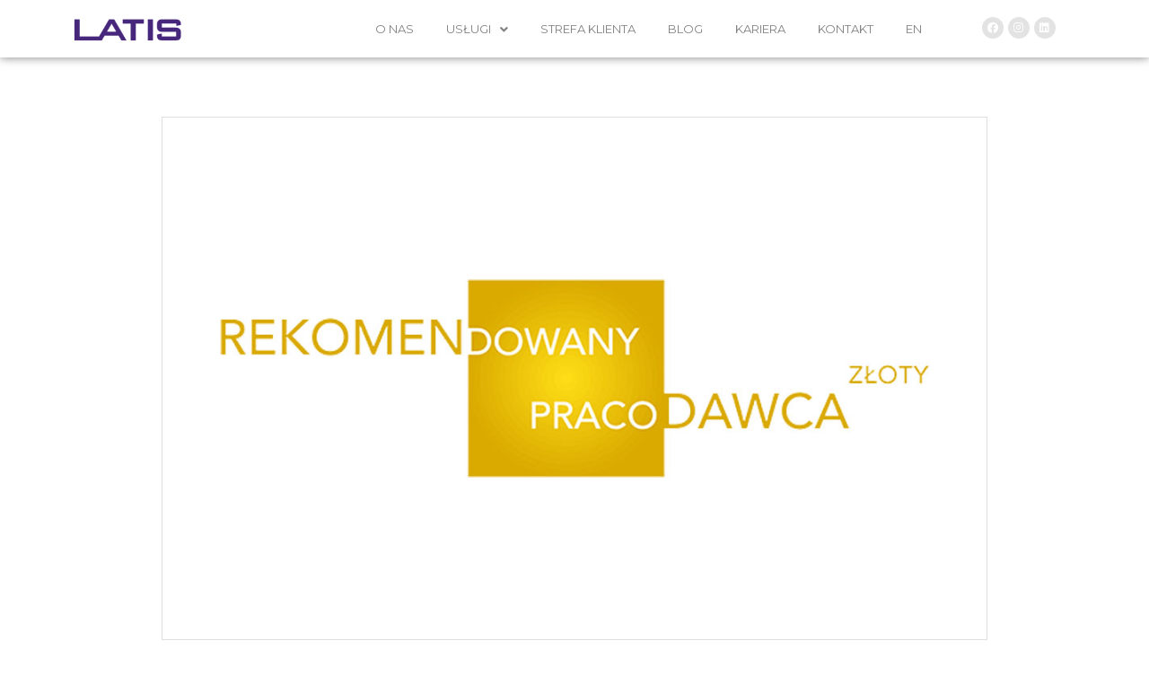

--- FILE ---
content_type: text/html; charset=UTF-8
request_url: https://latis.pl/archiwa/1907
body_size: 14333
content:
<!DOCTYPE html>
<html lang="pl-PL">
<head>
	<meta charset="UTF-8" />
	<meta name="viewport" content="width=device-width, initial-scale=1, maximum-scale=1" />
	<link rel="profile" href="http://gmpg.org/xfn/11" />
	<link rel="pingback" href="https://latis.pl/xmlrpc.php" />
	<meta name='robots' content='index, follow, max-image-preview:large, max-snippet:-1, max-video-preview:-1' />

<!-- Google Tag Manager for WordPress by gtm4wp.com -->
<script data-cfasync="false" data-pagespeed-no-defer>
	var gtm4wp_datalayer_name = "dataLayer";
	var dataLayer = dataLayer || [];
</script>
<!-- End Google Tag Manager for WordPress by gtm4wp.com -->
	<!-- This site is optimized with the Yoast SEO plugin v17.5 - https://yoast.com/wordpress/plugins/seo/ -->
	<title>Latis Rekomendowanym Złotym Pracodawcą - LATIS Logistic</title>
	<link rel="canonical" href="https://latis.pl/archiwa/1907" />
	<meta property="og:locale" content="pl_PL" />
	<meta property="og:type" content="article" />
	<meta property="og:title" content="Latis Rekomendowanym Złotym Pracodawcą - LATIS Logistic" />
	<meta property="og:description" content="Dołączyliśmy do Programu Rekomendowany Pracodawca." />
	<meta property="og:url" content="https://latis.pl/archiwa/1907" />
	<meta property="og:site_name" content="LATIS Logistic" />
	<meta property="article:published_time" content="2017-08-10T10:17:36+00:00" />
	<meta property="article:modified_time" content="2021-04-07T12:58:45+00:00" />
	<meta property="og:image" content="https://latis.pl/wp-content/uploads/2021/04/Rekomendowany-pracodawca-latis.jpg" />
	<meta property="og:image:width" content="1024" />
	<meta property="og:image:height" content="648" />
	<meta name="twitter:card" content="summary_large_image" />
	<meta name="twitter:label1" content="Napisane przez" />
	<meta name="twitter:data1" content="Ewa" />
	<script type="application/ld+json" class="yoast-schema-graph">{"@context":"https://schema.org","@graph":[{"@type":"WebSite","@id":"https://latis.pl/#website","url":"https://latis.pl/","name":"LATIS Logistic","description":"LATIS","potentialAction":[{"@type":"SearchAction","target":{"@type":"EntryPoint","urlTemplate":"https://latis.pl/?s={search_term_string}"},"query-input":"required name=search_term_string"}],"inLanguage":"pl-PL"},{"@type":"ImageObject","@id":"https://latis.pl/archiwa/1907#primaryimage","inLanguage":"pl-PL","url":"https://latis.pl/wp-content/uploads/2021/04/Rekomendowany-pracodawca-latis.jpg","contentUrl":"https://latis.pl/wp-content/uploads/2021/04/Rekomendowany-pracodawca-latis.jpg","width":1024,"height":648},{"@type":"WebPage","@id":"https://latis.pl/archiwa/1907#webpage","url":"https://latis.pl/archiwa/1907","name":"Latis Rekomendowanym Z\u0142otym Pracodawc\u0105 - LATIS Logistic","isPartOf":{"@id":"https://latis.pl/#website"},"primaryImageOfPage":{"@id":"https://latis.pl/archiwa/1907#primaryimage"},"datePublished":"2017-08-10T10:17:36+00:00","dateModified":"2021-04-07T12:58:45+00:00","author":{"@id":"https://latis.pl/#/schema/person/537d36870afa2c23f4e6abe0303368e6"},"breadcrumb":{"@id":"https://latis.pl/archiwa/1907#breadcrumb"},"inLanguage":"pl-PL","potentialAction":[{"@type":"ReadAction","target":["https://latis.pl/archiwa/1907"]}]},{"@type":"BreadcrumbList","@id":"https://latis.pl/archiwa/1907#breadcrumb","itemListElement":[{"@type":"ListItem","position":1,"name":"Home","item":"https://latis.pl/"},{"@type":"ListItem","position":2,"name":"Latis Rekomendowanym Z\u0142otym Pracodawc\u0105"}]},{"@type":"Person","@id":"https://latis.pl/#/schema/person/537d36870afa2c23f4e6abe0303368e6","name":"Ewa","image":{"@type":"ImageObject","@id":"https://latis.pl/#personlogo","inLanguage":"pl-PL","url":"https://secure.gravatar.com/avatar/4d8936771cabe4b1007f8dd51eba2b44?s=96&d=mm&r=g","contentUrl":"https://secure.gravatar.com/avatar/4d8936771cabe4b1007f8dd51eba2b44?s=96&d=mm&r=g","caption":"Ewa"},"url":"https://latis.pl/archiwa/author/ewa-latis"}]}</script>
	<!-- / Yoast SEO plugin. -->


<link rel='dns-prefetch' href='//www.google.com' />
<link rel='dns-prefetch' href='//fonts.googleapis.com' />
<link rel='dns-prefetch' href='//s.w.org' />
<link rel="alternate" type="application/rss+xml" title="LATIS Logistic &raquo; Kanał z wpisami" href="https://latis.pl/feed" />
<link rel="alternate" type="application/rss+xml" title="LATIS Logistic &raquo; Kanał z komentarzami" href="https://latis.pl/comments/feed" />
		<script type="text/javascript">
			window._wpemojiSettings = {"baseUrl":"https:\/\/s.w.org\/images\/core\/emoji\/13.1.0\/72x72\/","ext":".png","svgUrl":"https:\/\/s.w.org\/images\/core\/emoji\/13.1.0\/svg\/","svgExt":".svg","source":{"concatemoji":"https:\/\/latis.pl\/wp-includes\/js\/wp-emoji-release.min.js?ver=5.8.12"}};
			!function(e,a,t){var n,r,o,i=a.createElement("canvas"),p=i.getContext&&i.getContext("2d");function s(e,t){var a=String.fromCharCode;p.clearRect(0,0,i.width,i.height),p.fillText(a.apply(this,e),0,0);e=i.toDataURL();return p.clearRect(0,0,i.width,i.height),p.fillText(a.apply(this,t),0,0),e===i.toDataURL()}function c(e){var t=a.createElement("script");t.src=e,t.defer=t.type="text/javascript",a.getElementsByTagName("head")[0].appendChild(t)}for(o=Array("flag","emoji"),t.supports={everything:!0,everythingExceptFlag:!0},r=0;r<o.length;r++)t.supports[o[r]]=function(e){if(!p||!p.fillText)return!1;switch(p.textBaseline="top",p.font="600 32px Arial",e){case"flag":return s([127987,65039,8205,9895,65039],[127987,65039,8203,9895,65039])?!1:!s([55356,56826,55356,56819],[55356,56826,8203,55356,56819])&&!s([55356,57332,56128,56423,56128,56418,56128,56421,56128,56430,56128,56423,56128,56447],[55356,57332,8203,56128,56423,8203,56128,56418,8203,56128,56421,8203,56128,56430,8203,56128,56423,8203,56128,56447]);case"emoji":return!s([10084,65039,8205,55357,56613],[10084,65039,8203,55357,56613])}return!1}(o[r]),t.supports.everything=t.supports.everything&&t.supports[o[r]],"flag"!==o[r]&&(t.supports.everythingExceptFlag=t.supports.everythingExceptFlag&&t.supports[o[r]]);t.supports.everythingExceptFlag=t.supports.everythingExceptFlag&&!t.supports.flag,t.DOMReady=!1,t.readyCallback=function(){t.DOMReady=!0},t.supports.everything||(n=function(){t.readyCallback()},a.addEventListener?(a.addEventListener("DOMContentLoaded",n,!1),e.addEventListener("load",n,!1)):(e.attachEvent("onload",n),a.attachEvent("onreadystatechange",function(){"complete"===a.readyState&&t.readyCallback()})),(n=t.source||{}).concatemoji?c(n.concatemoji):n.wpemoji&&n.twemoji&&(c(n.twemoji),c(n.wpemoji)))}(window,document,window._wpemojiSettings);
		</script>
		<style type="text/css">
img.wp-smiley,
img.emoji {
	display: inline !important;
	border: none !important;
	box-shadow: none !important;
	height: 1em !important;
	width: 1em !important;
	margin: 0 .07em !important;
	vertical-align: -0.1em !important;
	background: none !important;
	padding: 0 !important;
}
</style>
	<link rel='stylesheet' id='sydney-bootstrap-css'  href='https://latis.pl/wp-content/themes/sydney/css/bootstrap/bootstrap.min.css?ver=1' type='text/css' media='all' />
<link rel='stylesheet' id='wp-block-library-css'  href='https://latis.pl/wp-includes/css/dist/block-library/style.min.css?ver=5.8.12' type='text/css' media='all' />
<link rel='stylesheet' id='contact-form-7-css'  href='https://latis.pl/wp-content/plugins/contact-form-7/includes/css/styles.css?ver=5.5.2' type='text/css' media='all' />
<link rel='stylesheet' id='9484c8484-css'  href='https://latis.pl/wp-content/uploads/essential-addons-elementor/734e5f942.min.css?ver=1769177184' type='text/css' media='all' />
<link rel='stylesheet' id='hfe-style-css'  href='https://latis.pl/wp-content/plugins/header-footer-elementor/assets/css/header-footer-elementor.css?ver=1.6.4' type='text/css' media='all' />
<link rel='stylesheet' id='elementor-icons-css'  href='https://latis.pl/wp-content/plugins/elementor/assets/lib/eicons/css/elementor-icons.min.css?ver=5.12.0' type='text/css' media='all' />
<style id='elementor-icons-inline-css' type='text/css'>

		.elementor-add-new-section .elementor-add-templately-promo-button{
            background-color: #5d4fff;
            background-image: url(https://latis.pl/wp-content/plugins/essential-addons-for-elementor-lite/assets/admin/images/templately/logo-icon.svg);
            background-repeat: no-repeat;
            background-position: center center;
            margin-left: 5px;
            position: relative;
            bottom: 5px;
        }
</style>
<link rel='stylesheet' id='elementor-frontend-legacy-css'  href='https://latis.pl/wp-content/plugins/elementor/assets/css/frontend-legacy.min.css?ver=3.4.3' type='text/css' media='all' />
<link rel='stylesheet' id='elementor-frontend-css'  href='https://latis.pl/wp-content/plugins/elementor/assets/css/frontend.min.css?ver=3.4.3' type='text/css' media='all' />
<style id='elementor-frontend-inline-css' type='text/css'>
@font-face{font-family:eicons;src:url(https://latis.pl/wp-content/plugins/elementor/assets/lib/eicons/fonts/eicons.eot?5.10.0);src:url(https://latis.pl/wp-content/plugins/elementor/assets/lib/eicons/fonts/eicons.eot?5.10.0#iefix) format("embedded-opentype"),url(https://latis.pl/wp-content/plugins/elementor/assets/lib/eicons/fonts/eicons.woff2?5.10.0) format("woff2"),url(https://latis.pl/wp-content/plugins/elementor/assets/lib/eicons/fonts/eicons.woff?5.10.0) format("woff"),url(https://latis.pl/wp-content/plugins/elementor/assets/lib/eicons/fonts/eicons.ttf?5.10.0) format("truetype"),url(https://latis.pl/wp-content/plugins/elementor/assets/lib/eicons/fonts/eicons.svg?5.10.0#eicon) format("svg");font-weight:400;font-style:normal}
</style>
<link rel='stylesheet' id='elementor-post-7-css'  href='https://latis.pl/wp-content/uploads/elementor/css/post-7.css?ver=1677681708' type='text/css' media='all' />
<link rel='stylesheet' id='elementor-pro-css'  href='https://latis.pl/wp-content/plugins/elementor-pro/assets/css/frontend.min.css?ver=3.2.1' type='text/css' media='all' />
<link rel='stylesheet' id='she-header-style-css'  href='https://latis.pl/wp-content/plugins/sticky-header-effects-for-elementor/assets/css/she-header-style.css?ver=1.4.7' type='text/css' media='all' />
<link rel='stylesheet' id='elementor-post-6-css'  href='https://latis.pl/wp-content/uploads/elementor/css/post-6.css?ver=1748343889' type='text/css' media='all' />
<link rel='stylesheet' id='hfe-widgets-style-css'  href='https://latis.pl/wp-content/plugins/header-footer-elementor/inc/widgets-css/frontend.css?ver=1.6.4' type='text/css' media='all' />
<link rel='stylesheet' id='sydney-google-fonts-css'  href='https://fonts.googleapis.com/css?family=Raleway%3A400%2C600&#038;subset=latin&#038;display=swap' type='text/css' media='all' />
<link rel='stylesheet' id='sydney-style-css'  href='https://latis.pl/wp-content/themes/sydney/style.css?ver=20210823' type='text/css' media='all' />
<style id='sydney-style-inline-css' type='text/css'>
html{scroll-behavior:smooth;}body,#mainnav ul ul a{font-family:Raleway;}h1,h2,h3,h4,h5,h6,#mainnav ul li a,.portfolio-info,.roll-testimonials .name,.roll-team .team-content .name,.roll-team .team-item .team-pop .name,.roll-tabs .menu-tab li a,.roll-testimonials .name,.roll-project .project-filter li a,.roll-button,.roll-counter .name-count,.roll-counter .numb-count button,input[type="button"],input[type="reset"],input[type="submit"]{font-family:Raleway;}.site-title{font-size:16px;}.site-description{font-size:16px;}#mainnav ul li a{font-size:14px;}h1{font-size:16px;}h2{font-size:16px;}h3{font-size:16px;}h4{font-size:16px;}h5{font-size:6px;}h6{font-size:18px;}body{font-size:16px;}.single .hentry .title-post{font-size:36px;}.header-image{background-size:cover;}.header-image{height:300px;}.header-wrap .col-md-4,.header-wrap .col-md-8{width:100%;text-align:center;}#mainnav{float:none;}#mainnav li{float:none;display:inline-block;}#mainnav ul ul li{display:block;text-align:left;float:left;}.site-logo,.header-wrap .col-md-4{margin-bottom:15px;}.btn-menu{margin:0 auto;float:none;}.header-wrap .container > .row{display:block;}.llms-student-dashboard .llms-button-secondary:hover,.llms-button-action:hover,.read-more-gt,.widget-area .widget_fp_social a,#mainnav ul li a:hover,.sydney_contact_info_widget span,.roll-team .team-content .name,.roll-team .team-item .team-pop .team-social li:hover a,.roll-infomation li.address:before,.roll-infomation li.phone:before,.roll-infomation li.email:before,.roll-testimonials .name,.roll-button.border,.roll-button:hover,.roll-icon-list .icon i,.roll-icon-list .content h3 a:hover,.roll-icon-box.white .content h3 a,.roll-icon-box .icon i,.roll-icon-box .content h3 a:hover,.switcher-container .switcher-icon a:focus,.go-top:hover,.hentry .meta-post a:hover,#mainnav > ul > li > a.active,#mainnav > ul > li > a:hover,button:hover,input[type="button"]:hover,input[type="reset"]:hover,input[type="submit"]:hover,.text-color,.social-menu-widget a,.social-menu-widget a:hover,.archive .team-social li a,a,h1 a,h2 a,h3 a,h4 a,h5 a,h6 a,.classic-alt .meta-post a,.single .hentry .meta-post a,.content-area.modern .hentry .meta-post span:before,.content-area.modern .post-cat{color:#5b3989}.llms-student-dashboard .llms-button-secondary,.llms-button-action,.reply,.woocommerce #respond input#submit,.woocommerce a.button,.woocommerce button.button,.woocommerce input.button,.project-filter li a.active,.project-filter li a:hover,.preloader .pre-bounce1,.preloader .pre-bounce2,.roll-team .team-item .team-pop,.roll-progress .progress-animate,.roll-socials li a:hover,.roll-project .project-item .project-pop,.roll-project .project-filter li.active,.roll-project .project-filter li:hover,.roll-button.light:hover,.roll-button.border:hover,.roll-button,.roll-icon-box.white .icon,.owl-theme .owl-controls .owl-page.active span,.owl-theme .owl-controls.clickable .owl-page:hover span,.go-top,.bottom .socials li:hover a,.sidebar .widget:before,.blog-pagination ul li.active,.blog-pagination ul li:hover a,.content-area .hentry:after,.text-slider .maintitle:after,.error-wrap #search-submit:hover,#mainnav .sub-menu li:hover > a,#mainnav ul li ul:after,button,input[type="button"],input[type="reset"],input[type="submit"],.panel-grid-cell .widget-title:after{background-color:#5b3989}.llms-student-dashboard .llms-button-secondary,.llms-student-dashboard .llms-button-secondary:hover,.llms-button-action,.llms-button-action:hover,.roll-socials li a:hover,.roll-socials li a,.roll-button.light:hover,.roll-button.border,.roll-button,.roll-icon-list .icon,.roll-icon-box .icon,.owl-theme .owl-controls .owl-page span,.comment .comment-detail,.widget-tags .tag-list a:hover,.blog-pagination ul li,.hentry blockquote,.error-wrap #search-submit:hover,textarea:focus,input[type="text"]:focus,input[type="password"]:focus,input[type="datetime"]:focus,input[type="datetime-local"]:focus,input[type="date"]:focus,input[type="month"]:focus,input[type="time"]:focus,input[type="week"]:focus,input[type="number"]:focus,input[type="email"]:focus,input[type="url"]:focus,input[type="search"]:focus,input[type="tel"]:focus,input[type="color"]:focus,button,input[type="button"],input[type="reset"],input[type="submit"],.archive .team-social li a{border-color:#5b3989}.sydney_contact_info_widget span{fill:#5b3989;}.go-top:hover svg{stroke:#5b3989;}.site-header.float-header{background-color:rgba(0,0,0,0.9);}@media only screen and (max-width:1024px){.site-header{background-color:#000000;}}.site-title a,.site-title a:hover{color:#ffffff}.site-description{color:#ffffff}#mainnav ul li a,#mainnav ul li::before{color:#ffffff}#mainnav .sub-menu li a{color:#ffffff}#mainnav .sub-menu li a{background:#1c1c1c}.text-slider .maintitle,.text-slider .subtitle{color:#ffffff}body{color:#47425d}#secondary{background-color:#ffffff}#secondary,#secondary a{color:#767676}.btn-menu .sydney-svg-icon{fill:#ffffff}#mainnav ul li a:hover{color:#d65050}.overlay{background-color:#000000}.page-wrap{padding-top:83px;}.page-wrap{padding-bottom:100px;}@media only screen and (max-width:1025px){.mobile-slide{display:block;}.slide-item{background-image:none !important;}.header-slider{}.slide-item{height:auto !important;}.slide-inner{min-height:initial;}}@media only screen and (max-width:780px){h1{font-size:32px;}h2{font-size:28px;}h3{font-size:22px;}h4{font-size:18px;}h5{font-size:16px;}h6{font-size:14px;}}.go-top.show{border-radius:2px;bottom:10px;}.go-top.position-right{right:20px;}.go-top.position-left{left:20px;}.go-top{background-color:;}.go-top:hover{background-color:;}.go-top{color:;}.go-top svg{stroke:;}.go-top:hover{color:;}.go-top:hover svg{stroke:;}.go-top .sydney-svg-icon,.go-top .sydney-svg-icon svg{width:16px;height:16px;}.go-top{padding:15px;}.site-info{border-top:0;}.footer-widgets-grid{gap:30px;}@media (min-width:992px){.footer-widgets-grid{padding-top:95px;padding-bottom:95px;}}@media (min-width:576px) and (max-width:991px){.footer-widgets-grid{padding-top:60px;padding-bottom:60px;}}@media (max-width:575px){.footer-widgets-grid{padding-top:60px;padding-bottom:60px;}}@media (min-width:992px){.sidebar-column .widget .widget-title{font-size:22px;}}@media (min-width:576px) and (max-width:991px){.sidebar-column .widget .widget-title{font-size:22px;}}@media (max-width:575px){.sidebar-column .widget .widget-title{font-size:22px;}}.footer-widgets{background-color:;}.sidebar-column .widget .widget-title{color:;}.sidebar-column .widget{color:;}.sidebar-column .widget a{color:;}.sidebar-column .widget a:hover{color:;}.site-footer{background-color:;}.site-info,.site-info a{color:;}.site-info .sydney-svg-icon svg{fill:;}.site-info{padding-top:20px;padding-bottom:20px;}
</style>
<!--[if lte IE 9]>
<link rel='stylesheet' id='sydney-ie9-css'  href='https://latis.pl/wp-content/themes/sydney/css/ie9.css?ver=5.8.12' type='text/css' media='all' />
<![endif]-->
<link rel='stylesheet' id='elementor-post-2903-css'  href='https://latis.pl/wp-content/uploads/elementor/css/post-2903.css?ver=1710619973' type='text/css' media='all' />
<link rel='stylesheet' id='ecs-styles-css'  href='https://latis.pl/wp-content/plugins/ele-custom-skin/assets/css/ecs-style.css?ver=3.1.3' type='text/css' media='all' />
<link rel='stylesheet' id='google-fonts-1-css'  href='https://fonts.googleapis.com/css?family=Roboto%3A100%2C100italic%2C200%2C200italic%2C300%2C300italic%2C400%2C400italic%2C500%2C500italic%2C600%2C600italic%2C700%2C700italic%2C800%2C800italic%2C900%2C900italic%7CRoboto+Slab%3A100%2C100italic%2C200%2C200italic%2C300%2C300italic%2C400%2C400italic%2C500%2C500italic%2C600%2C600italic%2C700%2C700italic%2C800%2C800italic%2C900%2C900italic%7CLato%3A100%2C100italic%2C200%2C200italic%2C300%2C300italic%2C400%2C400italic%2C500%2C500italic%2C600%2C600italic%2C700%2C700italic%2C800%2C800italic%2C900%2C900italic%7CMontserrat%3A100%2C100italic%2C200%2C200italic%2C300%2C300italic%2C400%2C400italic%2C500%2C500italic%2C600%2C600italic%2C700%2C700italic%2C800%2C800italic%2C900%2C900italic&#038;display=auto&#038;subset=latin-ext&#038;ver=5.8.12' type='text/css' media='all' />
<link rel='stylesheet' id='elementor-icons-shared-0-css'  href='https://latis.pl/wp-content/plugins/elementor/assets/lib/font-awesome/css/fontawesome.min.css?ver=5.15.3' type='text/css' media='all' />
<link rel='stylesheet' id='elementor-icons-fa-brands-css'  href='https://latis.pl/wp-content/plugins/elementor/assets/lib/font-awesome/css/brands.min.css?ver=5.15.3' type='text/css' media='all' />
<link rel='stylesheet' id='elementor-icons-fa-solid-css'  href='https://latis.pl/wp-content/plugins/elementor/assets/lib/font-awesome/css/solid.min.css?ver=5.15.3' type='text/css' media='all' />
<link rel='stylesheet' id='elementor-icons-fa-regular-css'  href='https://latis.pl/wp-content/plugins/elementor/assets/lib/font-awesome/css/regular.min.css?ver=5.15.3' type='text/css' media='all' />
<!--n2css--><script type='text/javascript' src='https://latis.pl/wp-includes/js/jquery/jquery.min.js?ver=3.6.0' id='jquery-core-js'></script>
<script type='text/javascript' src='https://latis.pl/wp-includes/js/jquery/jquery-migrate.min.js?ver=3.3.2' id='jquery-migrate-js'></script>
<script type='text/javascript' src='https://latis.pl/wp-content/plugins/sticky-header-effects-for-elementor/assets/js/she-header.js?ver=1.4.7' id='she-header-js'></script>
<script type='text/javascript' id='ecs_ajax_load-js-extra'>
/* <![CDATA[ */
var ecs_ajax_params = {"ajaxurl":"https:\/\/latis.pl\/wp-admin\/admin-ajax.php","posts":"{\"p\":1907,\"page\":0,\"error\":\"\",\"m\":\"\",\"post_parent\":\"\",\"subpost\":\"\",\"subpost_id\":\"\",\"attachment\":\"\",\"attachment_id\":0,\"name\":\"\",\"pagename\":\"\",\"page_id\":0,\"second\":\"\",\"minute\":\"\",\"hour\":\"\",\"day\":0,\"monthnum\":0,\"year\":0,\"w\":0,\"category_name\":\"\",\"tag\":\"\",\"cat\":\"\",\"tag_id\":\"\",\"author\":\"\",\"author_name\":\"\",\"feed\":\"\",\"tb\":\"\",\"paged\":0,\"meta_key\":\"\",\"meta_value\":\"\",\"preview\":\"\",\"s\":\"\",\"sentence\":\"\",\"title\":\"\",\"fields\":\"\",\"menu_order\":\"\",\"embed\":\"\",\"category__in\":[],\"category__not_in\":[],\"category__and\":[],\"post__in\":[],\"post__not_in\":[],\"post_name__in\":[],\"tag__in\":[],\"tag__not_in\":[],\"tag__and\":[],\"tag_slug__in\":[],\"tag_slug__and\":[],\"post_parent__in\":[],\"post_parent__not_in\":[],\"author__in\":[],\"author__not_in\":[],\"ignore_sticky_posts\":false,\"suppress_filters\":false,\"cache_results\":true,\"update_post_term_cache\":true,\"lazy_load_term_meta\":true,\"update_post_meta_cache\":true,\"post_type\":\"\",\"posts_per_page\":10,\"nopaging\":false,\"comments_per_page\":\"50\",\"no_found_rows\":false,\"order\":\"DESC\"}"};
/* ]]> */
</script>
<script type='text/javascript' src='https://latis.pl/wp-content/plugins/ele-custom-skin/assets/js/ecs_ajax_pagination.js?ver=3.1.3' id='ecs_ajax_load-js'></script>
<script type='text/javascript' src='https://latis.pl/wp-content/plugins/ele-custom-skin/assets/js/ecs.js?ver=3.1.3' id='ecs-script-js'></script>
<link rel="https://api.w.org/" href="https://latis.pl/wp-json/" /><link rel="alternate" type="application/json" href="https://latis.pl/wp-json/wp/v2/posts/1907" /><link rel="EditURI" type="application/rsd+xml" title="RSD" href="https://latis.pl/xmlrpc.php?rsd" />
<link rel="wlwmanifest" type="application/wlwmanifest+xml" href="https://latis.pl/wp-includes/wlwmanifest.xml" /> 
<link rel='shortlink' href='https://latis.pl/?p=1907' />
<link rel="alternate" type="application/json+oembed" href="https://latis.pl/wp-json/oembed/1.0/embed?url=https%3A%2F%2Flatis.pl%2Farchiwa%2F1907" />
<link rel="alternate" type="text/xml+oembed" href="https://latis.pl/wp-json/oembed/1.0/embed?url=https%3A%2F%2Flatis.pl%2Farchiwa%2F1907&#038;format=xml" />
<!-- HFCM by 99 Robots - Snippet # 1: G A -->
<!-- Google tag (gtag.js) -->
<script async src="https://www.googletagmanager.com/gtag/js?id=G-DHE2YK1TNE"></script>
<script>
  window.dataLayer = window.dataLayer || [];
  function gtag(){dataLayer.push(arguments);}
  gtag('js', new Date());

  gtag('config', 'G-DHE2YK1TNE');
</script>

<!-- Global site tag (gtag.js) - Google Analytics -->
<script async src="https://www.googletagmanager.com/gtag/js?id=UA-381139-18"></script>
<script>
  window.dataLayer = window.dataLayer || [];
  function gtag(){dataLayer.push(arguments);}
  gtag('js', new Date());

  gtag('config', 'UA-381139-18');
	gtag('config', 'AW-11073160694');
</script>

<!-- /end HFCM by 99 Robots -->
<!-- HFCM by 99 Robots - Snippet # 2:  -->

<script>
  gtag('config', 'AW-11073160694/AuQLCILJ5PkDEPaLjKAp', {
    'phone_conversion_number': '+48727610700'
  });
</script>

<!-- Event snippet for Połączenia - kliknięcia w numer conversion page
In your html page, add the snippet and call gtag_report_conversion when someone clicks on the chosen link or button. -->
<script>
function gtag_report_conversion(url) {
  var callback = function () {
    if (typeof(url) != 'undefined') {
      window.location = url;
    }
  };
  gtag('event', 'conversion', {
      'send_to': 'AW-11073160694/c7qCCLGe8vkDEPaLjKAp',
      'event_callback': callback
  });
  return false;
}
</script>

<!-- /end HFCM by 99 Robots -->

<!-- Google Tag Manager for WordPress by gtm4wp.com -->
<!-- GTM Container placement set to automatic -->
<script data-cfasync="false" data-pagespeed-no-defer type="text/javascript">
	var dataLayer_content = {"pagePostType":"post","pagePostType2":"single-post","pageCategory":["aktualnosci"],"pagePostAuthor":"Ewa"};
	dataLayer.push( dataLayer_content );
</script>
<script data-cfasync="false">
(function(w,d,s,l,i){w[l]=w[l]||[];w[l].push({'gtm.start':
new Date().getTime(),event:'gtm.js'});var f=d.getElementsByTagName(s)[0],
j=d.createElement(s),dl=l!='dataLayer'?'&l='+l:'';j.async=true;j.src=
'//www.googletagmanager.com/gtm.js?id='+i+dl;f.parentNode.insertBefore(j,f);
})(window,document,'script','dataLayer','GTM-TB84TS8D');
</script>
<!-- End Google Tag Manager for WordPress by gtm4wp.com --><style type="text/css">.broken_link, a.broken_link {
	text-decoration: line-through;
}</style>	<style type="text/css">
		.header-image {
			background-image: url(https://latis.pl/wp-content/themes/sydney/images/header.jpg);
			display: block;
		}
		@media only screen and (max-width: 1024px) {
			.header-inner {
				display: block;
			}
			.header-image {
				background-image: none;
				height: auto !important;
			}		
		}
	</style>
	<link rel="icon" href="https://latis.pl/wp-content/uploads/2021/01/cropped-Favicon-LATIS-32x32.png" sizes="32x32" />
<link rel="icon" href="https://latis.pl/wp-content/uploads/2021/01/cropped-Favicon-LATIS-192x192.png" sizes="192x192" />
<link rel="apple-touch-icon" href="https://latis.pl/wp-content/uploads/2021/01/cropped-Favicon-LATIS-180x180.png" />
<meta name="msapplication-TileImage" content="https://latis.pl/wp-content/uploads/2021/01/cropped-Favicon-LATIS-270x270.png" />
<link rel="alternate" type="application/rss+xml" title="RSS" href="https://latis.pl/rsslatest.xml" />		<style type="text/css" id="wp-custom-css">
			#zadzwoń { 
text-align: center;
}

.site-footer {
	display: none;}


.grecaptcha-badge { 
    visibility: hidden;
}		</style>
		</head>

<body class="post-template-default single single-post postid-1907 single-format-standard ehf-header ehf-template-sydney ehf-stylesheet-sydney group-blog menu-centered elementor-default elementor-template-full-width elementor-kit-7 elementor-page-2903">

<!-- GTM Container placement set to automatic -->
<!-- Google Tag Manager (noscript) -->
				<noscript><iframe src="https://www.googletagmanager.com/ns.html?id=GTM-TB84TS8D" height="0" width="0" style="display:none;visibility:hidden" aria-hidden="true"></iframe></noscript>
<!-- End Google Tag Manager (noscript) -->	<div class="preloader">
	    <div class="spinner">
	        <div class="pre-bounce1"></div>
	        <div class="pre-bounce2"></div>
	    </div>
	</div>
	<div id="page" class="hfeed site">

		<header id="masthead" itemscope="itemscope" itemtype="https://schema.org/WPHeader">
			<p class="main-title bhf-hidden" itemprop="headline"><a href="https://latis.pl" title="LATIS Logistic" rel="home">LATIS Logistic</a></p>
					<div data-elementor-type="wp-post" data-elementor-id="6" class="elementor elementor-6" data-elementor-settings="[]">
						<div class="elementor-inner">
							<div class="elementor-section-wrap">
							<section class="elementor-section elementor-top-section elementor-element elementor-element-e65fa83 elementor-section-stretched elementor-section-full_width she-header-yes elementor-section-height-default elementor-section-height-default" data-id="e65fa83" data-element_type="section" id="menu" data-settings="{&quot;stretch_section&quot;:&quot;section-stretched&quot;,&quot;background_background&quot;:&quot;classic&quot;,&quot;transparent&quot;:&quot;yes&quot;,&quot;scroll_distance&quot;:{&quot;unit&quot;:&quot;px&quot;,&quot;size&quot;:0,&quot;sizes&quot;:[]},&quot;transparent_on&quot;:[&quot;desktop&quot;,&quot;tablet&quot;,&quot;mobile&quot;],&quot;scroll_distance_tablet&quot;:{&quot;unit&quot;:&quot;px&quot;,&quot;size&quot;:&quot;&quot;,&quot;sizes&quot;:[]},&quot;scroll_distance_mobile&quot;:{&quot;unit&quot;:&quot;px&quot;,&quot;size&quot;:&quot;&quot;,&quot;sizes&quot;:[]}}">
						<div class="elementor-container elementor-column-gap-default">
							<div class="elementor-row">
					<div class="elementor-column elementor-col-33 elementor-top-column elementor-element elementor-element-350e054" data-id="350e054" data-element_type="column">
			<div class="elementor-column-wrap elementor-element-populated">
							<div class="elementor-widget-wrap">
						<div class="elementor-element elementor-element-b6473ac elementor-widget elementor-widget-image" data-id="b6473ac" data-element_type="widget" data-widget_type="image.default">
				<div class="elementor-widget-container">
								<div class="elementor-image">
													<a href="https://latis.pl/">
							<img src="https://latis.pl/wp-content/uploads/elementor/thumbs/Latis-Logo-pc4wow0nltac27gaz7acmtqxdskhapx9etqbf8j8x4.png" title="Latis &#8211; Logo" alt="Latis - Logo" />								</a>
														</div>
						</div>
				</div>
						</div>
					</div>
		</div>
				<div class="elementor-column elementor-col-66 elementor-top-column elementor-element elementor-element-acb210f" data-id="acb210f" data-element_type="column">
			<div class="elementor-column-wrap elementor-element-populated">
							<div class="elementor-widget-wrap">
						<div class="elementor-element elementor-element-63bc0da elementor-shape-circle e-grid-align-right e-grid-align-mobile-center elementor-hidden-phone elementor-hidden-tablet elementor-grid-0 elementor-widget elementor-widget-social-icons" data-id="63bc0da" data-element_type="widget" data-widget_type="social-icons.default">
				<div class="elementor-widget-container">
					<div class="elementor-social-icons-wrapper elementor-grid">
							<span class="elementor-grid-item">
					<a class="elementor-icon elementor-social-icon elementor-social-icon-facebook elementor-repeater-item-c4dc9ea" href="https://www.facebook.com/LatisLogistics" target="_blank">
						<span class="elementor-screen-only">Facebook</span>
						<i class="fab fa-facebook"></i>					</a>
				</span>
							<span class="elementor-grid-item">
					<a class="elementor-icon elementor-social-icon elementor-social-icon-instagram elementor-repeater-item-5ba00c2" href="https://www.instagram.com/latis_logistics/" target="_blank">
						<span class="elementor-screen-only">Instagram</span>
						<i class="fab fa-instagram"></i>					</a>
				</span>
							<span class="elementor-grid-item">
					<a class="elementor-icon elementor-social-icon elementor-social-icon-linkedin elementor-repeater-item-df23392" href="https://www.linkedin.com/company/latis-logistics" target="_blank">
						<span class="elementor-screen-only">Linkedin</span>
						<i class="fab fa-linkedin"></i>					</a>
				</span>
					</div>
				</div>
				</div>
				<div class="elementor-element elementor-element-69bbc8a hfe-nav-menu__align-right hfe-nav-menu__breakpoint-mobile hfe-submenu-icon-arrow hfe-submenu-animation-none hfe-link-redirect-child elementor-widget elementor-widget-navigation-menu" data-id="69bbc8a" data-element_type="widget" data-settings="{&quot;_animation_mobile&quot;:&quot;none&quot;}" data-widget_type="navigation-menu.default">
				<div class="elementor-widget-container">
						<div class="hfe-nav-menu hfe-layout-horizontal hfe-nav-menu-layout horizontal hfe-pointer__none" data-layout="horizontal">
				<div class="hfe-nav-menu__toggle elementor-clickable">
					<div class="hfe-nav-menu-icon">
						<i aria-hidden="true" tabindex="0" class="fas fa-align-justify"></i>					</div>
				</div>
				<nav class="hfe-nav-menu__layout-horizontal hfe-nav-menu__submenu-arrow" data-toggle-icon="&lt;i aria-hidden=&quot;true&quot; tabindex=&quot;0&quot; class=&quot;fas fa-align-justify&quot;&gt;&lt;/i&gt;" data-close-icon="&lt;i aria-hidden=&quot;true&quot; tabindex=&quot;0&quot; class=&quot;far fa-window-close&quot;&gt;&lt;/i&gt;" data-full-width="yes"><ul id="menu-1-69bbc8a" class="hfe-nav-menu"><li id="menu-item-566" class="menu-item menu-item-type-post_type menu-item-object-page parent hfe-creative-menu"><a href="https://latis.pl/o-nas" class = "hfe-menu-item">O NAS</a></li>
<li id="menu-item-753" class="menu-item menu-item-type-post_type menu-item-object-page menu-item-has-children parent hfe-has-submenu hfe-creative-menu"><div class="hfe-has-submenu-container"><a href="https://latis.pl/uslugi" class = "hfe-menu-item">USŁUGI<span class='hfe-menu-toggle sub-arrow hfe-menu-child-0'><i class='fa'></i></span></a></div>
<ul class="sub-menu">
	<li id="menu-item-1011" class="menu-item menu-item-type-post_type menu-item-object-page hfe-creative-menu"><a href="https://latis.pl/uslugi/transport-morski" class = "hfe-sub-menu-item">TRANSPORT MORSKI</a></li>
	<li id="menu-item-1070" class="menu-item menu-item-type-post_type menu-item-object-page hfe-creative-menu"><a href="https://latis.pl/uslugi/transport-drogowy" class = "hfe-sub-menu-item">TRANSPORT DROGOWY</a></li>
	<li id="menu-item-1583" class="menu-item menu-item-type-post_type menu-item-object-page hfe-creative-menu"><a href="https://latis.pl/uslugi/transport-lotniczy" class = "hfe-sub-menu-item">TRANSPORT LOTNICZY</a></li>
	<li id="menu-item-3699" class="menu-item menu-item-type-custom menu-item-object-custom hfe-creative-menu"><a href="https://latis.pl/uslugi/transport-drewna" class = "hfe-sub-menu-item">TRANSPORT DREWNA</a></li>
	<li id="menu-item-1140" class="menu-item menu-item-type-post_type menu-item-object-page hfe-creative-menu"><a href="https://latis.pl/uslugi/transport-ladunkow-drobnicowych" class = "hfe-sub-menu-item">TRANSPORT ŁADUNKÓW DROBNICOWYCH</a></li>
	<li id="menu-item-1121" class="menu-item menu-item-type-post_type menu-item-object-page hfe-creative-menu"><a href="https://latis.pl/uslugi/transport-intermodalny" class = "hfe-sub-menu-item">TRANSPORT INTERMODALNY</a></li>
	<li id="menu-item-1069" class="menu-item menu-item-type-post_type menu-item-object-page hfe-creative-menu"><a href="https://latis.pl/uslugi/agencja-celna" class = "hfe-sub-menu-item">OBSŁUGA CELNA</a></li>
	<li id="menu-item-1068" class="menu-item menu-item-type-post_type menu-item-object-page hfe-creative-menu"><a href="https://latis.pl/uslugi/projekt-cargo" class = "hfe-sub-menu-item">PROJEKT CARGO</a></li>
	<li id="menu-item-1119" class="menu-item menu-item-type-post_type menu-item-object-page hfe-creative-menu"><a href="https://latis.pl/uslugi/sprzedaz-kontenerow" class = "hfe-sub-menu-item">SPRZEDAŻ KONTENERÓW</a></li>
	<li id="menu-item-1134" class="menu-item menu-item-type-post_type menu-item-object-page hfe-creative-menu"><a href="https://latis.pl/uslugi/ubezpieczenia-cargo" class = "hfe-sub-menu-item">UBEZPIECZENIA CARGO</a></li>
	<li id="menu-item-1133" class="menu-item menu-item-type-post_type menu-item-object-page hfe-creative-menu"><a href="https://latis.pl/uslugi/doradztwo-spedycyjne" class = "hfe-sub-menu-item">DORADZTWO SPEDYCYJNE</a></li>
	<li id="menu-item-1120" class="menu-item menu-item-type-post_type menu-item-object-page hfe-creative-menu"><a href="https://latis.pl/uslugi/kategoriatrzecia" class = "hfe-sub-menu-item">KATEGORIA III</a></li>
</ul>
</li>
<li id="menu-item-759" class="menu-item menu-item-type-post_type menu-item-object-page parent hfe-creative-menu"><a href="https://latis.pl/strefa-klienta" class = "hfe-menu-item">STREFA KLIENTA</a></li>
<li id="menu-item-2994" class="menu-item menu-item-type-post_type menu-item-object-page parent hfe-creative-menu"><a href="https://latis.pl/blog" class = "hfe-menu-item">BLOG</a></li>
<li id="menu-item-795" class="menu-item menu-item-type-post_type menu-item-object-page parent hfe-creative-menu"><a href="https://latis.pl/kariera" class = "hfe-menu-item">KARIERA</a></li>
<li id="menu-item-828" class="menu-item menu-item-type-post_type menu-item-object-page parent hfe-creative-menu"><a href="https://latis.pl/kontakt" class = "hfe-menu-item">KONTAKT</a></li>
<li id="menu-item-23" class="menu-item menu-item-type-custom menu-item-object-custom parent hfe-creative-menu"><a href="https://latis.pl/en" class = "hfe-menu-item">EN</a></li>
</ul></nav>              
			</div>
					</div>
				</div>
						</div>
					</div>
		</div>
								</div>
					</div>
		</section>
						</div>
						</div>
					</div>
				</header>

			<div data-elementor-type="single-post" data-elementor-id="2903" class="elementor elementor-2903 elementor-location-single post-1907 post type-post status-publish format-standard has-post-thumbnail hentry category-aktualnosci" data-elementor-settings="[]">
		<div class="elementor-section-wrap">
					<section class="elementor-section elementor-top-section elementor-element elementor-element-b74d790 elementor-section-boxed elementor-section-height-default elementor-section-height-default" data-id="b74d790" data-element_type="section">
						<div class="elementor-container elementor-column-gap-default">
							<div class="elementor-row">
					<div class="elementor-column elementor-col-100 elementor-top-column elementor-element elementor-element-d6efed5" data-id="d6efed5" data-element_type="column">
			<div class="elementor-column-wrap elementor-element-populated">
							<div class="elementor-widget-wrap">
						<div class="elementor-element elementor-element-500f806 elementor-widget elementor-widget-theme-post-featured-image elementor-widget-image" data-id="500f806" data-element_type="widget" data-widget_type="theme-post-featured-image.default">
				<div class="elementor-widget-container">
								<div class="elementor-image">
												<img width="1024" height="648" src="https://latis.pl/wp-content/uploads/2021/04/Rekomendowany-pracodawca-latis.jpg" class="attachment-large size-large" alt="" loading="lazy" srcset="https://latis.pl/wp-content/uploads/2021/04/Rekomendowany-pracodawca-latis.jpg 1024w, https://latis.pl/wp-content/uploads/2021/04/Rekomendowany-pracodawca-latis-300x190.jpg 300w, https://latis.pl/wp-content/uploads/2021/04/Rekomendowany-pracodawca-latis-768x486.jpg 768w, https://latis.pl/wp-content/uploads/2021/04/Rekomendowany-pracodawca-latis-830x525.jpg 830w, https://latis.pl/wp-content/uploads/2021/04/Rekomendowany-pracodawca-latis-230x146.jpg 230w, https://latis.pl/wp-content/uploads/2021/04/Rekomendowany-pracodawca-latis-350x221.jpg 350w, https://latis.pl/wp-content/uploads/2021/04/Rekomendowany-pracodawca-latis-480x304.jpg 480w" sizes="(max-width: 1024px) 100vw, 1024px" />														</div>
						</div>
				</div>
				<div class="elementor-element elementor-element-cf444dc elementor-widget elementor-widget-theme-post-title elementor-page-title elementor-widget-heading" data-id="cf444dc" data-element_type="widget" data-widget_type="theme-post-title.default">
				<div class="elementor-widget-container">
			<h1 class="elementor-heading-title elementor-size-default">Latis Rekomendowanym Złotym Pracodawcą</h1>		</div>
				</div>
				<div class="elementor-element elementor-element-58e4e8c elementor-widget-divider--view-line elementor-invisible elementor-widget elementor-widget-divider" data-id="58e4e8c" data-element_type="widget" data-settings="{&quot;_animation&quot;:&quot;fadeIn&quot;}" data-widget_type="divider.default">
				<div class="elementor-widget-container">
					<div class="elementor-divider">
			<span class="elementor-divider-separator">
						</span>
		</div>
				</div>
				</div>
				<div class="elementor-element elementor-element-d1f32a8 elementor-widget elementor-widget-theme-post-content" data-id="d1f32a8" data-element_type="widget" data-widget_type="theme-post-content.default">
				<div class="elementor-widget-container">
			<p>Przystąpiliśmy do Programu <a class="profileLink" href="https://www.rekomendowanypracodawca.pl/" rel="nofollow external noopener" data-hovercard="/ajax/hovercard/page.php?id=660160610857946&amp;extragetparams=%7B%22fref%22%3A%22mentions%22%7D" data-hovercard-prefer-more-content-show="1">Rekomendowany Pracodawca </a>i zdobyliśmy laur <a href="https://www.rekomendowanypracodawca.pl/firma/latis-sp-o-o-sp-k/" rel="nofollow external noopener">Rekomendowanego Złotego Pracodawcy</a>!<br />
Misją programu jest promocja dobrych praktyk stosowanych przez pracodawców względem pracowników oraz wskazanie i wyróżnienie firm, które takie standardy spełniają. Tytuł Rekomendowany Pracodawca ma być jasnym sygnałem dla każdego pracownika, że „tutaj” warto starać się o pracę.<br />
Jesteśmy dumni, że dołączyliśmy do grona firm, które zapewniają przyjazne warunki pracy swoim pracownikom.<br />
#ThinkForward</p>
		</div>
				</div>
				<div class="elementor-element elementor-element-99a9fee elementor-post-navigation-borders-yes elementor-widget elementor-widget-post-navigation" data-id="99a9fee" data-element_type="widget" data-widget_type="post-navigation.default">
				<div class="elementor-widget-container">
					<div class="elementor-post-navigation">
			<div class="elementor-post-navigation__prev elementor-post-navigation__link">
				<a href="https://latis.pl/archiwa/1895" rel="prev"><span class="post-navigation__arrow-wrapper post-navigation__arrow-prev"><i class="fa fa-angle-left" aria-hidden="true"></i><span class="elementor-screen-only">Prev</span></span><span class="elementor-post-navigation__link__prev"><span class="post-navigation__prev--label">Poprzedni</span><span class="post-navigation__prev--title">Wspieramy gdyński sport!</span></span></a>			</div>
							<div class="elementor-post-navigation__separator-wrapper">
					<div class="elementor-post-navigation__separator"></div>
				</div>
						<div class="elementor-post-navigation__next elementor-post-navigation__link">
				<a href="https://latis.pl/archiwa/2158" rel="next"><span class="elementor-post-navigation__link__next"><span class="post-navigation__next--label">Następny</span><span class="post-navigation__next--title">Czym jest ubezpieczenie cargo</span></span><span class="post-navigation__arrow-wrapper post-navigation__arrow-next"><i class="fa fa-angle-right" aria-hidden="true"></i><span class="elementor-screen-only">Next</span></span></a>			</div>
		</div>
				</div>
				</div>
						</div>
					</div>
		</div>
								</div>
					</div>
		</section>
				</div>
		</div>
					</div>
		</div>
	</div><!-- #content -->

	
	
		
	<footer id="colophon" class="site-footer">
		<div class="container">
			<div class="site-info">
				<div class="row">
					<div class="col-md-6">
						<div class="sydney-credits">&copy; 2026 LATIS Logistic. Proudly powered by <a rel="nofollow" href="https://athemes.com/theme/sydney/">Sydney</a></div>					</div>
					<div class="col-md-6">
											</div>					
				</div>
			</div>
		</div><!-- .site-info -->
	</footer><!-- #colophon -->

	
</div><!-- #page -->

<a on="tap:toptarget.scrollTo(duration=200)" class="go-top visibility-all position-right"><i class="sydney-svg-icon"><svg viewBox="0 0 24 24" fill="none" xmlns="http://www.w3.org/2000/svg"><path d="M5 15l7-7 7 7" stroke-width="3" stroke-linejoin="round" /></svg></i></a><link rel='stylesheet' id='e-animations-css'  href='https://latis.pl/wp-content/plugins/elementor/assets/lib/animations/animations.min.css?ver=3.4.3' type='text/css' media='all' />
<script type='text/javascript' src='https://latis.pl/wp-content/themes/sydney/js/elementor.js?ver=20200504' id='sydney-elementor-editor-js'></script>
<script type='text/javascript' id='wpcf7-redirect-script-js-extra'>
/* <![CDATA[ */
var wpcf7_redirect_forms = {"2568":{"page_id":"","external_url":"","use_external_url":"","open_in_new_tab":"","http_build_query":"","http_build_query_selectively":"","http_build_query_selectively_fields":"","delay_redirect":"","after_sent_script":"","thankyou_page_url":""},"1169":{"page_id":"","external_url":"","use_external_url":"","open_in_new_tab":"","http_build_query":"","http_build_query_selectively":"","http_build_query_selectively_fields":"","delay_redirect":"","after_sent_script":"","thankyou_page_url":""},"850":{"page_id":"","external_url":"","use_external_url":"","open_in_new_tab":"","http_build_query":"","http_build_query_selectively":"","http_build_query_selectively_fields":"","delay_redirect":"","after_sent_script":"","thankyou_page_url":""},"848":{"page_id":"","external_url":"","use_external_url":"","open_in_new_tab":"","http_build_query":"","http_build_query_selectively":"","http_build_query_selectively_fields":"","delay_redirect":"","after_sent_script":"","thankyou_page_url":""},"4":{"page_id":"3814","external_url":"","use_external_url":"","open_in_new_tab":"","http_build_query":"","http_build_query_selectively":"","http_build_query_selectively_fields":"","delay_redirect":"0","after_sent_script":"","thankyou_page_url":"https:\/\/latis.pl\/thank-you"}};
/* ]]> */
</script>
<script type='text/javascript' src='https://latis.pl/wp-content/plugins/cf7-redirection/js/wpcf7-redirect-script.js' id='wpcf7-redirect-script-js'></script>
<script type='text/javascript' src='https://latis.pl/wp-includes/js/dist/vendor/regenerator-runtime.min.js?ver=0.13.7' id='regenerator-runtime-js'></script>
<script type='text/javascript' src='https://latis.pl/wp-includes/js/dist/vendor/wp-polyfill.min.js?ver=3.15.0' id='wp-polyfill-js'></script>
<script type='text/javascript' id='contact-form-7-js-extra'>
/* <![CDATA[ */
var wpcf7 = {"api":{"root":"https:\/\/latis.pl\/wp-json\/","namespace":"contact-form-7\/v1"}};
/* ]]> */
</script>
<script type='text/javascript' src='https://latis.pl/wp-content/plugins/contact-form-7/includes/js/index.js?ver=5.5.2' id='contact-form-7-js'></script>
<script type='text/javascript' id='google-invisible-recaptcha-js-before'>
var renderInvisibleReCaptcha = function() {

    for (var i = 0; i < document.forms.length; ++i) {
        var form = document.forms[i];
        var holder = form.querySelector('.inv-recaptcha-holder');

        if (null === holder) continue;
		holder.innerHTML = '';

         (function(frm){
			var cf7SubmitElm = frm.querySelector('.wpcf7-submit');
            var holderId = grecaptcha.render(holder,{
                'sitekey': '', 'size': 'invisible', 'badge' : 'bottomright',
                'callback' : function (recaptchaToken) {
					if((null !== cf7SubmitElm) && (typeof jQuery != 'undefined')){jQuery(frm).submit();grecaptcha.reset(holderId);return;}
					 HTMLFormElement.prototype.submit.call(frm);
                },
                'expired-callback' : function(){grecaptcha.reset(holderId);}
            });

			if(null !== cf7SubmitElm && (typeof jQuery != 'undefined') ){
				jQuery(cf7SubmitElm).off('click').on('click', function(clickEvt){
					clickEvt.preventDefault();
					grecaptcha.execute(holderId);
				});
			}
			else
			{
				frm.onsubmit = function (evt){evt.preventDefault();grecaptcha.execute(holderId);};
			}


        })(form);
    }
};
</script>
<script type='text/javascript' async defer src='https://www.google.com/recaptcha/api.js?onload=renderInvisibleReCaptcha&#038;render=explicit' id='google-invisible-recaptcha-js'></script>
<script type='text/javascript' id='9484c8484-js-extra'>
/* <![CDATA[ */
var localize = {"ajaxurl":"https:\/\/latis.pl\/wp-admin\/admin-ajax.php","nonce":"59090c3490","i18n":{"added":"Added ","compare":"Compare","loading":"Loading..."}};
/* ]]> */
</script>
<script type='text/javascript' src='https://latis.pl/wp-content/uploads/essential-addons-elementor/734e5f942.min.js?ver=1769177184' id='9484c8484-js'></script>
<script type='text/javascript' src='https://latis.pl/wp-content/themes/sydney/js/functions.min.js?ver=20210823' id='sydney-functions-js'></script>
<script type='text/javascript' src='https://latis.pl/wp-content/themes/sydney/js/scripts.js?ver=5.8.12' id='sydney-scripts-js'></script>
<script type='text/javascript' src='https://www.google.com/recaptcha/api.js?render=6LeavYkaAAAAAIBqn77PYaeDp5-U6mUQS1wDu-an&#038;ver=3.0' id='google-recaptcha-js'></script>
<script type='text/javascript' id='wpcf7-recaptcha-js-extra'>
/* <![CDATA[ */
var wpcf7_recaptcha = {"sitekey":"6LeavYkaAAAAAIBqn77PYaeDp5-U6mUQS1wDu-an","actions":{"homepage":"homepage","contactform":"contactform"}};
/* ]]> */
</script>
<script type='text/javascript' src='https://latis.pl/wp-content/plugins/contact-form-7/modules/recaptcha/index.js?ver=5.5.2' id='wpcf7-recaptcha-js'></script>
<script type='text/javascript' src='https://latis.pl/wp-includes/js/wp-embed.min.js?ver=5.8.12' id='wp-embed-js'></script>
<script type='text/javascript' src='https://latis.pl/wp-content/plugins/header-footer-elementor/inc/js/frontend.js?ver=1.6.4' id='hfe-frontend-js-js'></script>
<script type='text/javascript' src='https://latis.pl/wp-content/plugins/elementor-pro/assets/js/webpack-pro.runtime.min.js?ver=3.2.1' id='elementor-pro-webpack-runtime-js'></script>
<script type='text/javascript' src='https://latis.pl/wp-content/plugins/elementor/assets/js/webpack.runtime.min.js?ver=3.4.3' id='elementor-webpack-runtime-js'></script>
<script type='text/javascript' src='https://latis.pl/wp-content/plugins/elementor/assets/js/frontend-modules.min.js?ver=3.4.3' id='elementor-frontend-modules-js'></script>
<script type='text/javascript' src='https://latis.pl/wp-content/plugins/elementor-pro/assets/lib/sticky/jquery.sticky.min.js?ver=3.2.1' id='elementor-sticky-js'></script>
<script type='text/javascript' id='elementor-pro-frontend-js-before'>
var ElementorProFrontendConfig = {"ajaxurl":"https:\/\/latis.pl\/wp-admin\/admin-ajax.php","nonce":"d4d65394c3","urls":{"assets":"https:\/\/latis.pl\/wp-content\/plugins\/elementor-pro\/assets\/"},"i18n":{"toc_no_headings_found":"No headings were found on this page."},"shareButtonsNetworks":{"facebook":{"title":"Facebook","has_counter":true},"twitter":{"title":"Twitter"},"google":{"title":"Google+","has_counter":true},"linkedin":{"title":"LinkedIn","has_counter":true},"pinterest":{"title":"Pinterest","has_counter":true},"reddit":{"title":"Reddit","has_counter":true},"vk":{"title":"VK","has_counter":true},"odnoklassniki":{"title":"OK","has_counter":true},"tumblr":{"title":"Tumblr"},"digg":{"title":"Digg"},"skype":{"title":"Skype"},"stumbleupon":{"title":"StumbleUpon","has_counter":true},"mix":{"title":"Mix"},"telegram":{"title":"Telegram"},"pocket":{"title":"Pocket","has_counter":true},"xing":{"title":"XING","has_counter":true},"whatsapp":{"title":"WhatsApp"},"email":{"title":"Email"},"print":{"title":"Print"}},"facebook_sdk":{"lang":"pl_PL","app_id":""},"lottie":{"defaultAnimationUrl":"https:\/\/latis.pl\/wp-content\/plugins\/elementor-pro\/modules\/lottie\/assets\/animations\/default.json"}};
</script>
<script type='text/javascript' src='https://latis.pl/wp-content/plugins/elementor-pro/assets/js/frontend.min.js?ver=3.2.1' id='elementor-pro-frontend-js'></script>
<script type='text/javascript' src='https://latis.pl/wp-content/plugins/elementor/assets/lib/waypoints/waypoints.min.js?ver=4.0.2' id='elementor-waypoints-js'></script>
<script type='text/javascript' src='https://latis.pl/wp-includes/js/jquery/ui/core.min.js?ver=1.12.1' id='jquery-ui-core-js'></script>
<script type='text/javascript' src='https://latis.pl/wp-content/plugins/elementor/assets/lib/swiper/swiper.min.js?ver=5.3.6' id='swiper-js'></script>
<script type='text/javascript' src='https://latis.pl/wp-content/plugins/elementor/assets/lib/share-link/share-link.min.js?ver=3.4.3' id='share-link-js'></script>
<script type='text/javascript' src='https://latis.pl/wp-content/plugins/elementor/assets/lib/dialog/dialog.min.js?ver=4.8.1' id='elementor-dialog-js'></script>
<script type='text/javascript' id='elementor-frontend-js-extra'>
/* <![CDATA[ */
var PaModulesSettings = {"equalHeight_url":"https:\/\/latis.pl\/wp-content\/plugins\/premium-addons-for-elementor\/assets\/frontend\/min-js\/premium-eq-height.min.js"};
/* ]]> */
</script>
<script type='text/javascript' id='elementor-frontend-js-before'>
var elementorFrontendConfig = {"environmentMode":{"edit":false,"wpPreview":false,"isScriptDebug":false},"i18n":{"shareOnFacebook":"Udost\u0119pnij na Facebooku","shareOnTwitter":"Udost\u0119pnij na Twitterze","pinIt":"Przypnij","download":"Pobierz","downloadImage":"Pobierz obraz","fullscreen":"Tryb pe\u0142noekranowy","zoom":"Powi\u0119ksz","share":"Udost\u0119pnij","playVideo":"Odtw\u00f3rz wideo","previous":"Poprzednie","next":"Nast\u0119pne","close":"Zamknij"},"is_rtl":false,"breakpoints":{"xs":0,"sm":480,"md":768,"lg":1025,"xl":1440,"xxl":1600},"responsive":{"breakpoints":{"mobile":{"label":"Urz\u0105dzenie przeno\u015bne","value":767,"default_value":767,"direction":"max","is_enabled":true},"mobile_extra":{"label":"Mobile Extra","value":880,"default_value":880,"direction":"max","is_enabled":false},"tablet":{"label":"Tablet","value":1024,"default_value":1024,"direction":"max","is_enabled":true},"tablet_extra":{"label":"Tablet Extra","value":1200,"default_value":1200,"direction":"max","is_enabled":false},"laptop":{"label":"Laptop","value":1366,"default_value":1366,"direction":"max","is_enabled":false},"widescreen":{"label":"Widescreen","value":2400,"default_value":2400,"direction":"min","is_enabled":false}}},"version":"3.4.3","is_static":false,"experimentalFeatures":{"e_import_export":true,"landing-pages":true,"elements-color-picker":true,"admin-top-bar":true,"form-submissions":true},"urls":{"assets":"https:\/\/latis.pl\/wp-content\/plugins\/elementor\/assets\/"},"settings":{"page":[],"editorPreferences":[]},"kit":{"active_breakpoints":["viewport_mobile","viewport_tablet"],"global_image_lightbox":"yes","lightbox_enable_counter":"yes","lightbox_enable_fullscreen":"yes","lightbox_enable_zoom":"yes","lightbox_enable_share":"yes","lightbox_title_src":"title","lightbox_description_src":"description"},"post":{"id":1907,"title":"Latis%20Rekomendowanym%20Z%C5%82otym%20Pracodawc%C4%85%20%E2%80%93%20LATIS%20Logistic","excerpt":"Do\u0142\u0105czyli\u015bmy do Programu Rekomendowany Pracodawca.\n<!--more-->","featuredImage":"https:\/\/latis.pl\/wp-content\/uploads\/2021\/04\/Rekomendowany-pracodawca-latis.jpg"}};
</script>
<script type='text/javascript' src='https://latis.pl/wp-content/plugins/elementor/assets/js/frontend.min.js?ver=3.4.3' id='elementor-frontend-js'></script>
<script type='text/javascript' id='elementor-frontend-js-after'>
window.scopes_array = {};
                window.backend = 0;
                jQuery( window ).on( "elementor/frontend/init", function() {
                    elementorFrontend.hooks.addAction( "frontend/element_ready/section", function( $scope, $ ){
                        if ( "undefined" == typeof $scope ) {
                                return;
                        }
                        if ( $scope.hasClass( "premium-equal-height-yes" ) ) {
                            var id = $scope.data("id");
                            window.scopes_array[ id ] = $scope;
                        }
                        if(elementorFrontend.isEditMode()){
                            var url = PaModulesSettings.equalHeight_url;
                            jQuery.cachedAssets = function( url, options ) {
                                // Allow user to set any option except for dataType, cache, and url.
                                options = jQuery.extend( options || {}, {
                                    dataType: "script",
                                    cache: true,
                                    url: url
                                });
                                // Return the jqXHR object so we can chain callbacks.
                                return jQuery.ajax( options );
                            };
                            jQuery.cachedAssets( url );
                            window.backend = 1;
                        }
                    });
                });
                jQuery(document).ready(function(){
                    if ( jQuery.find( ".premium-equal-height-yes" ).length < 1 ) {
                        return;
                    }

                    var url = PaModulesSettings.equalHeight_url;

                    jQuery.cachedAssets = function( url, options ) {
                        // Allow user to set any option except for dataType, cache, and url.
                        options = jQuery.extend( options || {}, {
                            dataType: "script",
                            cache: true,
                            url: url
                        });

                        // Return the jqXHR object so we can chain callbacks.
                        return jQuery.ajax( options );
                    };
                    jQuery.cachedAssets( url );
                });	
</script>
<script type='text/javascript' src='https://latis.pl/wp-content/plugins/elementor-pro/assets/js/preloaded-elements-handlers.min.js?ver=3.2.1' id='pro-preloaded-elements-handlers-js'></script>
<script type='text/javascript' src='https://latis.pl/wp-content/plugins/elementor/assets/js/preloaded-modules.min.js?ver=3.4.3' id='preloaded-modules-js'></script>
	<script>
	/(trident|msie)/i.test(navigator.userAgent)&&document.getElementById&&window.addEventListener&&window.addEventListener("hashchange",function(){var t,e=location.hash.substring(1);/^[A-z0-9_-]+$/.test(e)&&(t=document.getElementById(e))&&(/^(?:a|select|input|button|textarea)$/i.test(t.tagName)||(t.tabIndex=-1),t.focus())},!1);
	</script>
	
</body>
</html>


--- FILE ---
content_type: text/html; charset=utf-8
request_url: https://www.google.com/recaptcha/api2/anchor?ar=1&k=6LeavYkaAAAAAIBqn77PYaeDp5-U6mUQS1wDu-an&co=aHR0cHM6Ly9sYXRpcy5wbDo0NDM.&hl=en&v=PoyoqOPhxBO7pBk68S4YbpHZ&size=invisible&anchor-ms=20000&execute-ms=30000&cb=cvdbycxq2vit
body_size: 48589
content:
<!DOCTYPE HTML><html dir="ltr" lang="en"><head><meta http-equiv="Content-Type" content="text/html; charset=UTF-8">
<meta http-equiv="X-UA-Compatible" content="IE=edge">
<title>reCAPTCHA</title>
<style type="text/css">
/* cyrillic-ext */
@font-face {
  font-family: 'Roboto';
  font-style: normal;
  font-weight: 400;
  font-stretch: 100%;
  src: url(//fonts.gstatic.com/s/roboto/v48/KFO7CnqEu92Fr1ME7kSn66aGLdTylUAMa3GUBHMdazTgWw.woff2) format('woff2');
  unicode-range: U+0460-052F, U+1C80-1C8A, U+20B4, U+2DE0-2DFF, U+A640-A69F, U+FE2E-FE2F;
}
/* cyrillic */
@font-face {
  font-family: 'Roboto';
  font-style: normal;
  font-weight: 400;
  font-stretch: 100%;
  src: url(//fonts.gstatic.com/s/roboto/v48/KFO7CnqEu92Fr1ME7kSn66aGLdTylUAMa3iUBHMdazTgWw.woff2) format('woff2');
  unicode-range: U+0301, U+0400-045F, U+0490-0491, U+04B0-04B1, U+2116;
}
/* greek-ext */
@font-face {
  font-family: 'Roboto';
  font-style: normal;
  font-weight: 400;
  font-stretch: 100%;
  src: url(//fonts.gstatic.com/s/roboto/v48/KFO7CnqEu92Fr1ME7kSn66aGLdTylUAMa3CUBHMdazTgWw.woff2) format('woff2');
  unicode-range: U+1F00-1FFF;
}
/* greek */
@font-face {
  font-family: 'Roboto';
  font-style: normal;
  font-weight: 400;
  font-stretch: 100%;
  src: url(//fonts.gstatic.com/s/roboto/v48/KFO7CnqEu92Fr1ME7kSn66aGLdTylUAMa3-UBHMdazTgWw.woff2) format('woff2');
  unicode-range: U+0370-0377, U+037A-037F, U+0384-038A, U+038C, U+038E-03A1, U+03A3-03FF;
}
/* math */
@font-face {
  font-family: 'Roboto';
  font-style: normal;
  font-weight: 400;
  font-stretch: 100%;
  src: url(//fonts.gstatic.com/s/roboto/v48/KFO7CnqEu92Fr1ME7kSn66aGLdTylUAMawCUBHMdazTgWw.woff2) format('woff2');
  unicode-range: U+0302-0303, U+0305, U+0307-0308, U+0310, U+0312, U+0315, U+031A, U+0326-0327, U+032C, U+032F-0330, U+0332-0333, U+0338, U+033A, U+0346, U+034D, U+0391-03A1, U+03A3-03A9, U+03B1-03C9, U+03D1, U+03D5-03D6, U+03F0-03F1, U+03F4-03F5, U+2016-2017, U+2034-2038, U+203C, U+2040, U+2043, U+2047, U+2050, U+2057, U+205F, U+2070-2071, U+2074-208E, U+2090-209C, U+20D0-20DC, U+20E1, U+20E5-20EF, U+2100-2112, U+2114-2115, U+2117-2121, U+2123-214F, U+2190, U+2192, U+2194-21AE, U+21B0-21E5, U+21F1-21F2, U+21F4-2211, U+2213-2214, U+2216-22FF, U+2308-230B, U+2310, U+2319, U+231C-2321, U+2336-237A, U+237C, U+2395, U+239B-23B7, U+23D0, U+23DC-23E1, U+2474-2475, U+25AF, U+25B3, U+25B7, U+25BD, U+25C1, U+25CA, U+25CC, U+25FB, U+266D-266F, U+27C0-27FF, U+2900-2AFF, U+2B0E-2B11, U+2B30-2B4C, U+2BFE, U+3030, U+FF5B, U+FF5D, U+1D400-1D7FF, U+1EE00-1EEFF;
}
/* symbols */
@font-face {
  font-family: 'Roboto';
  font-style: normal;
  font-weight: 400;
  font-stretch: 100%;
  src: url(//fonts.gstatic.com/s/roboto/v48/KFO7CnqEu92Fr1ME7kSn66aGLdTylUAMaxKUBHMdazTgWw.woff2) format('woff2');
  unicode-range: U+0001-000C, U+000E-001F, U+007F-009F, U+20DD-20E0, U+20E2-20E4, U+2150-218F, U+2190, U+2192, U+2194-2199, U+21AF, U+21E6-21F0, U+21F3, U+2218-2219, U+2299, U+22C4-22C6, U+2300-243F, U+2440-244A, U+2460-24FF, U+25A0-27BF, U+2800-28FF, U+2921-2922, U+2981, U+29BF, U+29EB, U+2B00-2BFF, U+4DC0-4DFF, U+FFF9-FFFB, U+10140-1018E, U+10190-1019C, U+101A0, U+101D0-101FD, U+102E0-102FB, U+10E60-10E7E, U+1D2C0-1D2D3, U+1D2E0-1D37F, U+1F000-1F0FF, U+1F100-1F1AD, U+1F1E6-1F1FF, U+1F30D-1F30F, U+1F315, U+1F31C, U+1F31E, U+1F320-1F32C, U+1F336, U+1F378, U+1F37D, U+1F382, U+1F393-1F39F, U+1F3A7-1F3A8, U+1F3AC-1F3AF, U+1F3C2, U+1F3C4-1F3C6, U+1F3CA-1F3CE, U+1F3D4-1F3E0, U+1F3ED, U+1F3F1-1F3F3, U+1F3F5-1F3F7, U+1F408, U+1F415, U+1F41F, U+1F426, U+1F43F, U+1F441-1F442, U+1F444, U+1F446-1F449, U+1F44C-1F44E, U+1F453, U+1F46A, U+1F47D, U+1F4A3, U+1F4B0, U+1F4B3, U+1F4B9, U+1F4BB, U+1F4BF, U+1F4C8-1F4CB, U+1F4D6, U+1F4DA, U+1F4DF, U+1F4E3-1F4E6, U+1F4EA-1F4ED, U+1F4F7, U+1F4F9-1F4FB, U+1F4FD-1F4FE, U+1F503, U+1F507-1F50B, U+1F50D, U+1F512-1F513, U+1F53E-1F54A, U+1F54F-1F5FA, U+1F610, U+1F650-1F67F, U+1F687, U+1F68D, U+1F691, U+1F694, U+1F698, U+1F6AD, U+1F6B2, U+1F6B9-1F6BA, U+1F6BC, U+1F6C6-1F6CF, U+1F6D3-1F6D7, U+1F6E0-1F6EA, U+1F6F0-1F6F3, U+1F6F7-1F6FC, U+1F700-1F7FF, U+1F800-1F80B, U+1F810-1F847, U+1F850-1F859, U+1F860-1F887, U+1F890-1F8AD, U+1F8B0-1F8BB, U+1F8C0-1F8C1, U+1F900-1F90B, U+1F93B, U+1F946, U+1F984, U+1F996, U+1F9E9, U+1FA00-1FA6F, U+1FA70-1FA7C, U+1FA80-1FA89, U+1FA8F-1FAC6, U+1FACE-1FADC, U+1FADF-1FAE9, U+1FAF0-1FAF8, U+1FB00-1FBFF;
}
/* vietnamese */
@font-face {
  font-family: 'Roboto';
  font-style: normal;
  font-weight: 400;
  font-stretch: 100%;
  src: url(//fonts.gstatic.com/s/roboto/v48/KFO7CnqEu92Fr1ME7kSn66aGLdTylUAMa3OUBHMdazTgWw.woff2) format('woff2');
  unicode-range: U+0102-0103, U+0110-0111, U+0128-0129, U+0168-0169, U+01A0-01A1, U+01AF-01B0, U+0300-0301, U+0303-0304, U+0308-0309, U+0323, U+0329, U+1EA0-1EF9, U+20AB;
}
/* latin-ext */
@font-face {
  font-family: 'Roboto';
  font-style: normal;
  font-weight: 400;
  font-stretch: 100%;
  src: url(//fonts.gstatic.com/s/roboto/v48/KFO7CnqEu92Fr1ME7kSn66aGLdTylUAMa3KUBHMdazTgWw.woff2) format('woff2');
  unicode-range: U+0100-02BA, U+02BD-02C5, U+02C7-02CC, U+02CE-02D7, U+02DD-02FF, U+0304, U+0308, U+0329, U+1D00-1DBF, U+1E00-1E9F, U+1EF2-1EFF, U+2020, U+20A0-20AB, U+20AD-20C0, U+2113, U+2C60-2C7F, U+A720-A7FF;
}
/* latin */
@font-face {
  font-family: 'Roboto';
  font-style: normal;
  font-weight: 400;
  font-stretch: 100%;
  src: url(//fonts.gstatic.com/s/roboto/v48/KFO7CnqEu92Fr1ME7kSn66aGLdTylUAMa3yUBHMdazQ.woff2) format('woff2');
  unicode-range: U+0000-00FF, U+0131, U+0152-0153, U+02BB-02BC, U+02C6, U+02DA, U+02DC, U+0304, U+0308, U+0329, U+2000-206F, U+20AC, U+2122, U+2191, U+2193, U+2212, U+2215, U+FEFF, U+FFFD;
}
/* cyrillic-ext */
@font-face {
  font-family: 'Roboto';
  font-style: normal;
  font-weight: 500;
  font-stretch: 100%;
  src: url(//fonts.gstatic.com/s/roboto/v48/KFO7CnqEu92Fr1ME7kSn66aGLdTylUAMa3GUBHMdazTgWw.woff2) format('woff2');
  unicode-range: U+0460-052F, U+1C80-1C8A, U+20B4, U+2DE0-2DFF, U+A640-A69F, U+FE2E-FE2F;
}
/* cyrillic */
@font-face {
  font-family: 'Roboto';
  font-style: normal;
  font-weight: 500;
  font-stretch: 100%;
  src: url(//fonts.gstatic.com/s/roboto/v48/KFO7CnqEu92Fr1ME7kSn66aGLdTylUAMa3iUBHMdazTgWw.woff2) format('woff2');
  unicode-range: U+0301, U+0400-045F, U+0490-0491, U+04B0-04B1, U+2116;
}
/* greek-ext */
@font-face {
  font-family: 'Roboto';
  font-style: normal;
  font-weight: 500;
  font-stretch: 100%;
  src: url(//fonts.gstatic.com/s/roboto/v48/KFO7CnqEu92Fr1ME7kSn66aGLdTylUAMa3CUBHMdazTgWw.woff2) format('woff2');
  unicode-range: U+1F00-1FFF;
}
/* greek */
@font-face {
  font-family: 'Roboto';
  font-style: normal;
  font-weight: 500;
  font-stretch: 100%;
  src: url(//fonts.gstatic.com/s/roboto/v48/KFO7CnqEu92Fr1ME7kSn66aGLdTylUAMa3-UBHMdazTgWw.woff2) format('woff2');
  unicode-range: U+0370-0377, U+037A-037F, U+0384-038A, U+038C, U+038E-03A1, U+03A3-03FF;
}
/* math */
@font-face {
  font-family: 'Roboto';
  font-style: normal;
  font-weight: 500;
  font-stretch: 100%;
  src: url(//fonts.gstatic.com/s/roboto/v48/KFO7CnqEu92Fr1ME7kSn66aGLdTylUAMawCUBHMdazTgWw.woff2) format('woff2');
  unicode-range: U+0302-0303, U+0305, U+0307-0308, U+0310, U+0312, U+0315, U+031A, U+0326-0327, U+032C, U+032F-0330, U+0332-0333, U+0338, U+033A, U+0346, U+034D, U+0391-03A1, U+03A3-03A9, U+03B1-03C9, U+03D1, U+03D5-03D6, U+03F0-03F1, U+03F4-03F5, U+2016-2017, U+2034-2038, U+203C, U+2040, U+2043, U+2047, U+2050, U+2057, U+205F, U+2070-2071, U+2074-208E, U+2090-209C, U+20D0-20DC, U+20E1, U+20E5-20EF, U+2100-2112, U+2114-2115, U+2117-2121, U+2123-214F, U+2190, U+2192, U+2194-21AE, U+21B0-21E5, U+21F1-21F2, U+21F4-2211, U+2213-2214, U+2216-22FF, U+2308-230B, U+2310, U+2319, U+231C-2321, U+2336-237A, U+237C, U+2395, U+239B-23B7, U+23D0, U+23DC-23E1, U+2474-2475, U+25AF, U+25B3, U+25B7, U+25BD, U+25C1, U+25CA, U+25CC, U+25FB, U+266D-266F, U+27C0-27FF, U+2900-2AFF, U+2B0E-2B11, U+2B30-2B4C, U+2BFE, U+3030, U+FF5B, U+FF5D, U+1D400-1D7FF, U+1EE00-1EEFF;
}
/* symbols */
@font-face {
  font-family: 'Roboto';
  font-style: normal;
  font-weight: 500;
  font-stretch: 100%;
  src: url(//fonts.gstatic.com/s/roboto/v48/KFO7CnqEu92Fr1ME7kSn66aGLdTylUAMaxKUBHMdazTgWw.woff2) format('woff2');
  unicode-range: U+0001-000C, U+000E-001F, U+007F-009F, U+20DD-20E0, U+20E2-20E4, U+2150-218F, U+2190, U+2192, U+2194-2199, U+21AF, U+21E6-21F0, U+21F3, U+2218-2219, U+2299, U+22C4-22C6, U+2300-243F, U+2440-244A, U+2460-24FF, U+25A0-27BF, U+2800-28FF, U+2921-2922, U+2981, U+29BF, U+29EB, U+2B00-2BFF, U+4DC0-4DFF, U+FFF9-FFFB, U+10140-1018E, U+10190-1019C, U+101A0, U+101D0-101FD, U+102E0-102FB, U+10E60-10E7E, U+1D2C0-1D2D3, U+1D2E0-1D37F, U+1F000-1F0FF, U+1F100-1F1AD, U+1F1E6-1F1FF, U+1F30D-1F30F, U+1F315, U+1F31C, U+1F31E, U+1F320-1F32C, U+1F336, U+1F378, U+1F37D, U+1F382, U+1F393-1F39F, U+1F3A7-1F3A8, U+1F3AC-1F3AF, U+1F3C2, U+1F3C4-1F3C6, U+1F3CA-1F3CE, U+1F3D4-1F3E0, U+1F3ED, U+1F3F1-1F3F3, U+1F3F5-1F3F7, U+1F408, U+1F415, U+1F41F, U+1F426, U+1F43F, U+1F441-1F442, U+1F444, U+1F446-1F449, U+1F44C-1F44E, U+1F453, U+1F46A, U+1F47D, U+1F4A3, U+1F4B0, U+1F4B3, U+1F4B9, U+1F4BB, U+1F4BF, U+1F4C8-1F4CB, U+1F4D6, U+1F4DA, U+1F4DF, U+1F4E3-1F4E6, U+1F4EA-1F4ED, U+1F4F7, U+1F4F9-1F4FB, U+1F4FD-1F4FE, U+1F503, U+1F507-1F50B, U+1F50D, U+1F512-1F513, U+1F53E-1F54A, U+1F54F-1F5FA, U+1F610, U+1F650-1F67F, U+1F687, U+1F68D, U+1F691, U+1F694, U+1F698, U+1F6AD, U+1F6B2, U+1F6B9-1F6BA, U+1F6BC, U+1F6C6-1F6CF, U+1F6D3-1F6D7, U+1F6E0-1F6EA, U+1F6F0-1F6F3, U+1F6F7-1F6FC, U+1F700-1F7FF, U+1F800-1F80B, U+1F810-1F847, U+1F850-1F859, U+1F860-1F887, U+1F890-1F8AD, U+1F8B0-1F8BB, U+1F8C0-1F8C1, U+1F900-1F90B, U+1F93B, U+1F946, U+1F984, U+1F996, U+1F9E9, U+1FA00-1FA6F, U+1FA70-1FA7C, U+1FA80-1FA89, U+1FA8F-1FAC6, U+1FACE-1FADC, U+1FADF-1FAE9, U+1FAF0-1FAF8, U+1FB00-1FBFF;
}
/* vietnamese */
@font-face {
  font-family: 'Roboto';
  font-style: normal;
  font-weight: 500;
  font-stretch: 100%;
  src: url(//fonts.gstatic.com/s/roboto/v48/KFO7CnqEu92Fr1ME7kSn66aGLdTylUAMa3OUBHMdazTgWw.woff2) format('woff2');
  unicode-range: U+0102-0103, U+0110-0111, U+0128-0129, U+0168-0169, U+01A0-01A1, U+01AF-01B0, U+0300-0301, U+0303-0304, U+0308-0309, U+0323, U+0329, U+1EA0-1EF9, U+20AB;
}
/* latin-ext */
@font-face {
  font-family: 'Roboto';
  font-style: normal;
  font-weight: 500;
  font-stretch: 100%;
  src: url(//fonts.gstatic.com/s/roboto/v48/KFO7CnqEu92Fr1ME7kSn66aGLdTylUAMa3KUBHMdazTgWw.woff2) format('woff2');
  unicode-range: U+0100-02BA, U+02BD-02C5, U+02C7-02CC, U+02CE-02D7, U+02DD-02FF, U+0304, U+0308, U+0329, U+1D00-1DBF, U+1E00-1E9F, U+1EF2-1EFF, U+2020, U+20A0-20AB, U+20AD-20C0, U+2113, U+2C60-2C7F, U+A720-A7FF;
}
/* latin */
@font-face {
  font-family: 'Roboto';
  font-style: normal;
  font-weight: 500;
  font-stretch: 100%;
  src: url(//fonts.gstatic.com/s/roboto/v48/KFO7CnqEu92Fr1ME7kSn66aGLdTylUAMa3yUBHMdazQ.woff2) format('woff2');
  unicode-range: U+0000-00FF, U+0131, U+0152-0153, U+02BB-02BC, U+02C6, U+02DA, U+02DC, U+0304, U+0308, U+0329, U+2000-206F, U+20AC, U+2122, U+2191, U+2193, U+2212, U+2215, U+FEFF, U+FFFD;
}
/* cyrillic-ext */
@font-face {
  font-family: 'Roboto';
  font-style: normal;
  font-weight: 900;
  font-stretch: 100%;
  src: url(//fonts.gstatic.com/s/roboto/v48/KFO7CnqEu92Fr1ME7kSn66aGLdTylUAMa3GUBHMdazTgWw.woff2) format('woff2');
  unicode-range: U+0460-052F, U+1C80-1C8A, U+20B4, U+2DE0-2DFF, U+A640-A69F, U+FE2E-FE2F;
}
/* cyrillic */
@font-face {
  font-family: 'Roboto';
  font-style: normal;
  font-weight: 900;
  font-stretch: 100%;
  src: url(//fonts.gstatic.com/s/roboto/v48/KFO7CnqEu92Fr1ME7kSn66aGLdTylUAMa3iUBHMdazTgWw.woff2) format('woff2');
  unicode-range: U+0301, U+0400-045F, U+0490-0491, U+04B0-04B1, U+2116;
}
/* greek-ext */
@font-face {
  font-family: 'Roboto';
  font-style: normal;
  font-weight: 900;
  font-stretch: 100%;
  src: url(//fonts.gstatic.com/s/roboto/v48/KFO7CnqEu92Fr1ME7kSn66aGLdTylUAMa3CUBHMdazTgWw.woff2) format('woff2');
  unicode-range: U+1F00-1FFF;
}
/* greek */
@font-face {
  font-family: 'Roboto';
  font-style: normal;
  font-weight: 900;
  font-stretch: 100%;
  src: url(//fonts.gstatic.com/s/roboto/v48/KFO7CnqEu92Fr1ME7kSn66aGLdTylUAMa3-UBHMdazTgWw.woff2) format('woff2');
  unicode-range: U+0370-0377, U+037A-037F, U+0384-038A, U+038C, U+038E-03A1, U+03A3-03FF;
}
/* math */
@font-face {
  font-family: 'Roboto';
  font-style: normal;
  font-weight: 900;
  font-stretch: 100%;
  src: url(//fonts.gstatic.com/s/roboto/v48/KFO7CnqEu92Fr1ME7kSn66aGLdTylUAMawCUBHMdazTgWw.woff2) format('woff2');
  unicode-range: U+0302-0303, U+0305, U+0307-0308, U+0310, U+0312, U+0315, U+031A, U+0326-0327, U+032C, U+032F-0330, U+0332-0333, U+0338, U+033A, U+0346, U+034D, U+0391-03A1, U+03A3-03A9, U+03B1-03C9, U+03D1, U+03D5-03D6, U+03F0-03F1, U+03F4-03F5, U+2016-2017, U+2034-2038, U+203C, U+2040, U+2043, U+2047, U+2050, U+2057, U+205F, U+2070-2071, U+2074-208E, U+2090-209C, U+20D0-20DC, U+20E1, U+20E5-20EF, U+2100-2112, U+2114-2115, U+2117-2121, U+2123-214F, U+2190, U+2192, U+2194-21AE, U+21B0-21E5, U+21F1-21F2, U+21F4-2211, U+2213-2214, U+2216-22FF, U+2308-230B, U+2310, U+2319, U+231C-2321, U+2336-237A, U+237C, U+2395, U+239B-23B7, U+23D0, U+23DC-23E1, U+2474-2475, U+25AF, U+25B3, U+25B7, U+25BD, U+25C1, U+25CA, U+25CC, U+25FB, U+266D-266F, U+27C0-27FF, U+2900-2AFF, U+2B0E-2B11, U+2B30-2B4C, U+2BFE, U+3030, U+FF5B, U+FF5D, U+1D400-1D7FF, U+1EE00-1EEFF;
}
/* symbols */
@font-face {
  font-family: 'Roboto';
  font-style: normal;
  font-weight: 900;
  font-stretch: 100%;
  src: url(//fonts.gstatic.com/s/roboto/v48/KFO7CnqEu92Fr1ME7kSn66aGLdTylUAMaxKUBHMdazTgWw.woff2) format('woff2');
  unicode-range: U+0001-000C, U+000E-001F, U+007F-009F, U+20DD-20E0, U+20E2-20E4, U+2150-218F, U+2190, U+2192, U+2194-2199, U+21AF, U+21E6-21F0, U+21F3, U+2218-2219, U+2299, U+22C4-22C6, U+2300-243F, U+2440-244A, U+2460-24FF, U+25A0-27BF, U+2800-28FF, U+2921-2922, U+2981, U+29BF, U+29EB, U+2B00-2BFF, U+4DC0-4DFF, U+FFF9-FFFB, U+10140-1018E, U+10190-1019C, U+101A0, U+101D0-101FD, U+102E0-102FB, U+10E60-10E7E, U+1D2C0-1D2D3, U+1D2E0-1D37F, U+1F000-1F0FF, U+1F100-1F1AD, U+1F1E6-1F1FF, U+1F30D-1F30F, U+1F315, U+1F31C, U+1F31E, U+1F320-1F32C, U+1F336, U+1F378, U+1F37D, U+1F382, U+1F393-1F39F, U+1F3A7-1F3A8, U+1F3AC-1F3AF, U+1F3C2, U+1F3C4-1F3C6, U+1F3CA-1F3CE, U+1F3D4-1F3E0, U+1F3ED, U+1F3F1-1F3F3, U+1F3F5-1F3F7, U+1F408, U+1F415, U+1F41F, U+1F426, U+1F43F, U+1F441-1F442, U+1F444, U+1F446-1F449, U+1F44C-1F44E, U+1F453, U+1F46A, U+1F47D, U+1F4A3, U+1F4B0, U+1F4B3, U+1F4B9, U+1F4BB, U+1F4BF, U+1F4C8-1F4CB, U+1F4D6, U+1F4DA, U+1F4DF, U+1F4E3-1F4E6, U+1F4EA-1F4ED, U+1F4F7, U+1F4F9-1F4FB, U+1F4FD-1F4FE, U+1F503, U+1F507-1F50B, U+1F50D, U+1F512-1F513, U+1F53E-1F54A, U+1F54F-1F5FA, U+1F610, U+1F650-1F67F, U+1F687, U+1F68D, U+1F691, U+1F694, U+1F698, U+1F6AD, U+1F6B2, U+1F6B9-1F6BA, U+1F6BC, U+1F6C6-1F6CF, U+1F6D3-1F6D7, U+1F6E0-1F6EA, U+1F6F0-1F6F3, U+1F6F7-1F6FC, U+1F700-1F7FF, U+1F800-1F80B, U+1F810-1F847, U+1F850-1F859, U+1F860-1F887, U+1F890-1F8AD, U+1F8B0-1F8BB, U+1F8C0-1F8C1, U+1F900-1F90B, U+1F93B, U+1F946, U+1F984, U+1F996, U+1F9E9, U+1FA00-1FA6F, U+1FA70-1FA7C, U+1FA80-1FA89, U+1FA8F-1FAC6, U+1FACE-1FADC, U+1FADF-1FAE9, U+1FAF0-1FAF8, U+1FB00-1FBFF;
}
/* vietnamese */
@font-face {
  font-family: 'Roboto';
  font-style: normal;
  font-weight: 900;
  font-stretch: 100%;
  src: url(//fonts.gstatic.com/s/roboto/v48/KFO7CnqEu92Fr1ME7kSn66aGLdTylUAMa3OUBHMdazTgWw.woff2) format('woff2');
  unicode-range: U+0102-0103, U+0110-0111, U+0128-0129, U+0168-0169, U+01A0-01A1, U+01AF-01B0, U+0300-0301, U+0303-0304, U+0308-0309, U+0323, U+0329, U+1EA0-1EF9, U+20AB;
}
/* latin-ext */
@font-face {
  font-family: 'Roboto';
  font-style: normal;
  font-weight: 900;
  font-stretch: 100%;
  src: url(//fonts.gstatic.com/s/roboto/v48/KFO7CnqEu92Fr1ME7kSn66aGLdTylUAMa3KUBHMdazTgWw.woff2) format('woff2');
  unicode-range: U+0100-02BA, U+02BD-02C5, U+02C7-02CC, U+02CE-02D7, U+02DD-02FF, U+0304, U+0308, U+0329, U+1D00-1DBF, U+1E00-1E9F, U+1EF2-1EFF, U+2020, U+20A0-20AB, U+20AD-20C0, U+2113, U+2C60-2C7F, U+A720-A7FF;
}
/* latin */
@font-face {
  font-family: 'Roboto';
  font-style: normal;
  font-weight: 900;
  font-stretch: 100%;
  src: url(//fonts.gstatic.com/s/roboto/v48/KFO7CnqEu92Fr1ME7kSn66aGLdTylUAMa3yUBHMdazQ.woff2) format('woff2');
  unicode-range: U+0000-00FF, U+0131, U+0152-0153, U+02BB-02BC, U+02C6, U+02DA, U+02DC, U+0304, U+0308, U+0329, U+2000-206F, U+20AC, U+2122, U+2191, U+2193, U+2212, U+2215, U+FEFF, U+FFFD;
}

</style>
<link rel="stylesheet" type="text/css" href="https://www.gstatic.com/recaptcha/releases/PoyoqOPhxBO7pBk68S4YbpHZ/styles__ltr.css">
<script nonce="77WlaOoWdsWLHV-jrj35Sg" type="text/javascript">window['__recaptcha_api'] = 'https://www.google.com/recaptcha/api2/';</script>
<script type="text/javascript" src="https://www.gstatic.com/recaptcha/releases/PoyoqOPhxBO7pBk68S4YbpHZ/recaptcha__en.js" nonce="77WlaOoWdsWLHV-jrj35Sg">
      
    </script></head>
<body><div id="rc-anchor-alert" class="rc-anchor-alert"></div>
<input type="hidden" id="recaptcha-token" value="[base64]">
<script type="text/javascript" nonce="77WlaOoWdsWLHV-jrj35Sg">
      recaptcha.anchor.Main.init("[\x22ainput\x22,[\x22bgdata\x22,\x22\x22,\[base64]/[base64]/MjU1Ong/[base64]/[base64]/[base64]/[base64]/[base64]/[base64]/[base64]/[base64]/[base64]/[base64]/[base64]/[base64]/[base64]/[base64]/[base64]\\u003d\x22,\[base64]\\u003d\\u003d\x22,\x22LAfDs3kkGcKJYsOEwpzDu0pzCsO4wrViMhzCscO9wrLDg8O+M09zworCkmvDphMaw6I0w5t7wp3Cgh0Iw4AewqJvw5DCnsKEwplDCwJNLm0iPXrCp2jCgMOawrBrw6VxFcOIwqthWDB/w6Uaw5zDlcK4woRmI1bDv8K+LMO/[base64]/Do8K+w7MhwopNwrnDksKew7HCklvDo8KrSy91DmFFwpZQwoJ4Q8ODw4fDnEUMBgLDhsKFwoFTwqwgUsKyw7tjdmDCgw1dwqkzwp7CkD/DhisNw4PDv3nCpQXCucOQw5EKKQk/w5l9OcKsb8KZw6PCu3rCoxnCnxvDjsO8w6rDj8KKdsOlG8Ovw6pOwqkGGVxJe8OKLMOjwosdQkB8PloLesKlBF1kXTbDicKTwo0twroaBTLDmMOadMO9GsK5w6rDp8KrDCRLw5DCqwd0wqlfA8K3QMKwwo/[base64]/Ds2kswo0mAsKIw7nDiBfCsgtQN8OTw7g/MmU6GcO4CMKxHj7DoA3CmhYYw5LCnHBew5vDiQ5Uw7HDlBosfwY5A0bCksKUBitpfsKzRBQOwqx8MSIYfE1xG3smw6fDksK3wprDpUnDvxpjwpsrw4jCq2bCv8Obw6oWKDAcFMO5w5vDjHJ7w4PCu8KJSE/DisOaH8KWwqcFwpvDvGo6TSsmAWnCiUxBNsONwoMEw4JowoxRwpDCrMOLw6NmSF0sH8K+w4JEW8KaccOhJAbDtmMGw43ClWPDhMKrWk3DlcO5wo7CmGAhwprCisKnT8Oywp3DglAIITHCoMKFw4bCrcKqNgxHeRo/fcK3wrjCjMKMw6LCk1/DhjXDisKiw5fDpVhRa8Ksa8OeVE9fXcOBwrgywqMVUnnDh8O6VjJxBcOhwpXCtyNMw4hDC3kQaGrCsEnCpsKdw6TDkcO3EC3DhMKCw53DhMKHGQFoKWvCkcONQ3fCoh8hw6V5w50GD0HCpsO2w7ZmL1tPPsKLw7VrLMOtw6FZPVRLNTbChFcPY8OHwoBNwqnCkV/[base64]/CmynCjxPDuMOidcOiwpbClMOxI1YDK07Cklk+Pw5IBMKAw7kdwpwCYHAwNsO8wrFoHcK5wqgseMOEw7UPw4zCoAzClD9WO8KMwq7CjMKFw4/DusOKw4rDhMKiw7LCucKCw4Zkw4BGD8ONR8KPw5REw7rCmR17AmMwKcOaITJsU8OJACzDsidVCGMawrXCqcOWw5bCiMKJQ8OERcKqVVBZw4FTwpDCnGoXPMKPdWTCm1HCoMKVZGbCi8Kvc8OKZBkab8OjIMKMCzzDvHJ7wpkKw5Erf8K5wpTCmcKdw5rDusO/w7hYw6hiw53ChD3CiMO/wr/DkTjCmMOAw4o4JMKKSjfCtcKIEMK3XMKKwqrDoRHCqcK9T8KiBUMtw4/DtsKBw5YTAcKIw5/Cgi/DicOMF8Kxw5Q2w5HDsMOawr7CvQUEw6wEw7zDocKgEMO2w6fDpcKCFMOZKipcw7pbwrxTwqTCkhDCr8OgDxlKw7TDncK8DjA3w7/Ci8O+w5gJwp7DgMO4wpjDoHd+eW/DiQIewpXCmcO3JRrDqMOYS8KrQcOgwqjDvUxiw6nCjxEuC13CnsOza1wLNTBdwo5Zw6t/D8KEWsK7dwMgNQnDkMKmSw48wpQOw6hITMOMUVshwpTDrTl3w6TCpFlRwoLCs8KRQFVDXUsSPyUxw5LDtcOHwrxtw6/DtUjDqcO/H8KFeQ7DosKcWcK4wqDCqiXDssO8bcK+ZHHChxXDjsOKBgbCtgfDkcK6e8K9DVUHXXRiDkzCpMKMw74Fwq1RHgFJw6jCqcKsw6TDlcK2w6XCiicLN8OvFCPDpiRsw63Cu8O5bMOtwrfDgw7Dp8KywoZTN8KAwoPDqsOMTCA/[base64]/S13DuGDDgDXDlcKoVnBTZ8K7F8O7EyEHLD8Ow7RtWiPCrkJKKktoIMOWcAXCmcOswo7DqBI1NsOdcRzCqzTDnsKREzF9wqdrNiPChHs1w77DsxbDi8K+BRXCq8Onw5wRQ8OBCcOxP07CpBZTwozDmCnCi8KHw5/DtsKnAn9pwr15w5A1dsKXUsOXw5bCu2VowqDDoS0VwoPDgEzCvwQ7wq4xOMOZQ8KhwrE1IRfDlygaLcKaXDDCgcKdwpIZwrBBw5QCwqfDiMKvw6HCtHfDuyhtLMOQcHhkIW7DvHhLwozCriTCjcKTOzcnw78/BAVww7jCiMOiKBTDjhcNSMKyMsKZXMOzSsO0wrkvwqDCoSYXDWLDkGfDlXbCm2N4RMKjw5ljOcOSPV8mwrrDj8KAEWZlcMKIJsKiwoDCgi/ChA4JGXlxwr/CoFLDp07DpHUzJxVMw7fCkUvDsMKew7YWw40sAFEpw4MkNj5XFsKfw7sBw6cnw6hzworDqsK5w6zDiiHCowbDpMKTN0lXSCHCnsOwwp7DqRPDhxsPXzTDgcOdf8Oew5RnaMKew73DicKqDsOtJsO5wqMow4dxw6JCwqzDo3rCploYbMKxw4R0w5wILQUew5h/wrPDhMK8wrDDuFFrP8Kxw7nCqH4QwpPDvcOoCsOgTGLChw7DnD/Dt8KUUUfDscOTdsOYw5loUhRtWwzDoMODVz7Di3YACR1lDWzCgW7CrMKvPcOxBMKDTF/DkjDCliXDgl9bwqoHWsOTSsO7wo3Ciw02cnDCh8KAaStHw4J2wqoAw5c4RCFqw64PCXnChAjChkVtwrjCt8ORwpxfw4/[base64]/DoVdfMisZL1/DhcKhD0XDh8KXX8ONCVgYLMKVw7UySMKyw6Ebw6TCsDzCr8KnRVvCmRLDv1DDhMKSw7pYPMKRwq3DqcKHM8O4w4/CiMOWwrtCw5TDm8OLNCoyw5XDlmU9PADCmMOJFcOTMkMkQ8KOC8KSQkQ9w69RQiTClwzCqFvCrcOYRMKJV8KMw5J+ZU9pwq1eEMOzLw4oTmzCnsOrw6IZMmpIwq9Kwr/Dnx3DnsOaw4PDnGIaMzEDS2wtw6ZAwp94wpQrMcOTcsOIS8Ktf08Fdw/Cr2MWUMO2W1YAwoTCtU9Cw7XDiQzCm1rDgsKOwp/CmsOJNsOrFsK2ElfDrnTCncOBw5XDk8KaGxjCoMK2ZMK8wobDiB3CscK9QMKTKlE3QgAhBcKhwq3Cq1/[base64]/CtcOdw5/CgVTDpsK9w7JyBiPCnmHCucKhbsOmw7zDjmJqw4DDgxw3wrzDgVbDjhV9R8OJwo5dw49xwo3DpMOQwo/Cti1kQTzCscO7IFgRY8KBw7VmGW/CpMKcwpzCjiMWw61tRRobw5gRwqHCgsKowpZdwpHDhcOkw69pwo4SwrFJC2HCt0lBHUJmw4wxcklcOsKXwpLDvDVXZEM4wqjDpcKSKA8fM1gGwr/DgMKCw6vDtsOnwq4IwqHDp8Oswr1tUsKew7LDj8KdwpDCrl4jw4bCmMKbWcOSOsKGw7jDmcOCMcOPSDEhaCzDtRQDw4cIwqTDmX/DiDHCucOUw6nDvg/DqcOQZCfDqRdkwoAyKcOQCmTDpBjCjFBPPsK5NmPDsiBmw47ChyVOw57ChynDkVcowqABcgYJwrMUwqpQFjHDiF1dfMO7w78pwqjDg8KMH8O+RMKtwp7CicOAfjc1w67DkcKaw5wxw6/[base64]/Ds1TDusKlwrI2woYtwqXCk3YoF2ARwqVHNgjDsFgkeC/CvzvClHdVPxYkFHHChMKlPcOvTMK4w4jCqhzCmsK8QcO+wr5NP8KqHUjDp8KlZm1HKcKYPGvDucOQZRDCscKdw4rDjcOMIcKgA8KFe3xXGivCisKWORzCiMKiw6/[base64]/[base64]/DrMK/[base64]/Dg8KOwqzCu33CvhUGwrccY8O4wpHDnsKzw4zCiDAow41Bc8ONw7TCp8OXZXgJwp4wdMOadsKkw6p4VCTDhGItw6jCi8KoeXApWi/CiMKMKcOgwpXDmcKbH8Kaw4oAacOCQhrDjWbDmcKTV8OIw53CjcKHwo5zRRQKw7pyRT7DkcOxw604OhfCpkrCtMKjwro4fS0pwpDCs1snwoINeSHDmsKWw6jCkHVJw6xtwobCug7DsgBow7PDhTHCm8KSw5cyc8Kdwp3Drk/CiETDqcKuwrkrShkWw5IewrAIdMOmJcOZwpHCgj/ColTCtsKqTBpOdMKSwo7CpMOewpzCv8KrOBAHRCbDqQTDtMKhbVcPOcKJVMO9w7rDpsOhNMKAw4QiTMK9wqVNRMOHw5XDiVlmw7DDsMKcVcO0w7Euwq15w5bClcOWE8KdwpZiw4zDs8OYAU7Dj1J5w5HClcObGi7CnDzDu8KPR8OtfFTDgcKUScOmDhcjwo86E8K/fng/wp8ndSE1wp8bwppUI8KPB8Ovw7MYQkXDu2rDpgBDwr3DqMKIwph5e8Kow7vDohnCtQnCsHZXNsKOw6TCrDfCpMO0YcKNIMKmw5cfwqtWP0R9LV/DiMKsHC3DqcKpwpXCosOHF0kzDcOtwqQgwoDDqR0GdCBdwrJqw40ZBUxSdcOYw5xrR03Ck0fCtAc2wozDisOHw4AWw67DglJIw4rCu8KVZ8OzMDs6V08Mw7LDqDDDpXdiYAvDvMOkacKxw4krw51/EMKPwrTDvy/DkDdWw6oubsOpfsKrw57CoUtGwq13Q1fDhsKqw7LChnPDrMK5w7tOw7EcSErCoDN8a13Ciy7CmMOPOsKMD8Knwq/CtsKgwr93KMKdw4ZTfnnDi8KqJQXCgz9HDkfDiMOEw5LDqcOTwr9cwpzCjsOaw79Ow48Ow6gbw5HDqSpXw49vwok1w75ARMKjMsOVN8KHw5g7KcKQwr9mDsOUw7oRwq5kwpodwqXCk8OyN8OAw4bCiRcOwo5Xw4A/Zi5hw7rDucKUwqTDoDXCqMObHsKew6MQKMOnwrpVQUDCkMOcwprCijDCmMOYEsKtw4jDvWzCisK3woQTwp/[base64]/DvnQmw6DDshnDlMO6wqlPwoTCsykXccOeKMOvw4LCgMOCcj3DqVYKw5PCkcOyw7F+w5HDjGjCkMO/dAEgAQorXTMHecK2w6DCslhMNsO+w5cTB8KZYBTCtMOHwprChsOYwrxZOSEPJ08aVjhkbsOgw7Q6BiXCo8OnJ8OMwrgJYF/[base64]/wrkRQ8O2w4HCm8OAwphNBW3DsXwfQy8aKcOycl1UUAfCtMO/[base64]/I8KfHylDTgHDuDpWPkh8woTCkQrCocKew7TDvsOSw5APCGvCksKGw59JZ23Ci8OQATJWwpJbSWQdacOVw4rDj8OUwoJ0w6sFew7CoFJTHMKIw41bfsKiw6EFwpN/csKgwqkuHQofw7t5SsKOw4tiw47CtcKqJBTCtsKsWwMHw5cgwqdnfTDCmsO5G3HDjlc6ODcqeDIawq5PWRzDlDLDucOrIxBwFsKZIsKWw79TARLDklvCrmEtw488QHDDvcOowoLCpBjDkcOaWcOKwrwtTAZbLTDDojxZwpzDncOUHRrDk8KlKzp/PcObwqPDj8Kiw7LCnjXCjsOCNXPCrMKjw6Q0woDCmVfCsMOkLsKjw6oiICs2woDCnDBqbwfDgig4Uzg+w4Afwq/DscO7w7IXCmVgFWwmw43Dpn7CkTk8OcK/JhLDq8OPYDLDiBHDg8KiYj8kS8KGw7nDkWc2w7jCg8OLU8OJw7vDqMOgw5Zuw4PDhcKGagnCukB8wrPDmcOEw448ZAPDj8O6QMKXw6oCDMO/w73DucOCw5vDtMOIFMOBw4fDt8KFUl08WkgWOGcqw7AeRRU2NF01HcOiHsOBQ1HDpcOqJwEUw5LDtiTCuMKmO8OCVcOpwr/ClFgqVh1Jw5hTHsKtw5MdG8OOw5rDk2zCuysFw67Dk2VRw4FNKHEdw5PClcOsKV/[base64]/DrcO9w5clwpvCgsKaQG4Owp/CsGvClDbCj2IQeSkcVhszwqrCgsOwwrU9w7LDqcKXTEDDr8KzSg/Ck37DiD7CuQJkw6ASw4LCiBVJwoDDvUNOG1vDvy4oGxbDsDkFwr3ClcOzVMKOwrvDscKQb8KXJsOTwrlLw4Uiw7XDmSbCgFYXwozCoVRgwojCsHXCnsOkDsKgf29FQ8OiHzkAworChcOVw799fsKsVmfCmR/DixPCjsOBSBNOScKgw4bCtj7Do8OPwrfCgjxodnrDk8OJw73Cu8Kswr/DvTAbwo/DqcKvwoV1w5cRw4QzN1kJw67DrsKgWgvDpMO5BTXDox/[base64]/BcKkXH0kw57CghkEFRtiFsOlwoc2VXzCvMOFFsOcw7LDkAMKT8Ohw4gkf8OVHABywrBJdAzDrcO9RcOGwrzDq3rDvTMJw4dpL8Kdw6/[base64]/woY2XcORw4DCkRHCkcOwwpLDvcOVwqd/wpBRIz7CgQ48wos9w5wyAhfCugsTGcO5YBMxSQvDuMKXw7/ClEzCrMKRw5dFFMK2BMKfwooLw53DncKBKMKrw6ASw4E2w45YflTCujpYwrIqw5Ytwp/CpcOmM8OEwrrDinANw6I+XsOSHU7ClzVpw74/DEFyw7HDtXUPe8KZZ8KIWMKpH8OWYQTCu1fDhMOQEcOXAS3Dvy/DvsK7O8Knw5t5bsKYX8K9w7bCo8OYwroUf8OSwonCpyfCusOHwoHDisOOGFIuFSzDsU/CpQJRFsKGOh3DqcKjw5MAN0MtwrjCocKiVRPCvlpzw4nCjTRoV8KuJcOOw50XwpNxa1Unwq/CkHbCj8KTCjcoIQBdfWXCt8O3cCvDlC/Ci2sESsOsw7vCm8KuQjA5wqoNwovCszdvVUjDrTIxwpImwoAjXV4cEsOfwrbCu8K5wrZnw7bDhcKoK2fCmcOAwo9KwrjCkWjCi8OnOR3CgcKfw75Uw6Q2woTCtMOgwp1Lw7/[base64]/K8KPwoQMw4bDr8Obw7LCo8Oxw4glw6U5E8Olw5YQw6ZVA8OVw4/CoUPCpsKBw47DuMOyTcKAKcOLw4h3CsKSAcOQTWvDksK6w6PDpGvCksOPwo0/wofCj8KtwprCmUh8wo7DqcOnGsKFY8OPGMKDQMODw69Uwp/DmsOuw4fDp8Ouw5nDh8ONS8Kow4oFw7h3AMK1w4FzwozDrioPTxArw5VGwrhUIQNrbcORwp7Ck8KPw5/CqwvDgy0UK8OgecOwUsOSw4nChsKZdTLDvyl3GSrDm8OKEMOoB0oWacO9OW3DksOQKcKVwpTCicK1EsKow63CvmTDomzClEvCpMOJw7PDlcOnNWYvGGluKRXClsOuw5jCssOOwojDv8OPTMKROihgJVc6w5YNfcOeFDHDhsKzwqJ6w6rCtFBCwo/ChMKXwrHCqyLDt8OPw73DtMOvwpp3wpREFMKwwo3DrsKXFsONEsOcwpbCksO7OFPCiXbDmG/Co8OXw4lOAVhiHMOvwr4XF8KGwr7DusOiZSjDgcOXDsO8wqDCiMOFVcO/[base64]/CmGLDhWsWJsK2J2HCmQwewqo0LnvDpzrCiw/Cj3jDlsORw5PDmMKtwqTCoj7Dn1HDvMOWw610Y8K2w4EdwrbCtGl1wpgJWBjDrgfDgMOWwrR2KX7DswPDo8K2dxLDsHoWAncCwrNbAsK2w4/DvcOyOcKEQgpkY1s5wpBIwqXCosO1FQU3e8KWw40rw4NmGHUnDVPDscKzRFAXUiLCncOhw4LDgQjClsOvQ0MYByXCrsOeFRfDosOTwpXDnxbDtz0vYcO1w5N0w4nDo3glwq7DgUlhM8O/[base64]/[base64]/C8KuExTDqUXCn8ONwrLCuWxdwpXDlVrDqUILKgrCjUcceV3DlMO0FMKfw6o2w4A7w50va3d9IHPCqMKcw6HDp1JzwqPDsSfChgjCosKAw5ELAVcCZsOPw5vDs8KHbsOQw7B3w64Owp99QcK3wotpwoQCwoV/WcO7BDkqVsKAw5sdwpvDgcOkw6kGw6TDgiDDhjzChMKQBHdiXMOvRcOtYVI8w5sqwoZJw40gwoM1wqDCsxnDncO5KsKMw75jw5PCssKfWMKjw5nDoiVSSD7DhxLCpsK3D8KuN8O6MzYPw6MRw4/[base64]/XcKmR8Kyw6EDw7FrFxotcMKMwofDsyItHsKow4PCm8O6w7zDjBsYwpbCsxVLwo4cwoFQw57DjcKowqkpaMOtYBYICynCnQs2w4ZCFwJiwp3CmMOQwo3ChmBlw4vDgcONdhTDhMOVwqbDosOrwq7DqinDrMOOCcOlD8KLw4nCmMKAw5DDisKmw4vCtsOIwoR/R1Iswq3DmhzCtCdIa8K8SsK/wpnCpMOJw4cqwpfDh8KNw4Y2FitSFh5uwrhDw6zDs8OvW8OXMCPCksOSwpnDsMKBBMOBRMKENMKwZsK+SBrDvQrCh1XDjBfCvsOULA7DpmnDlMK/w6E/wpTCkydjwrDDosO7I8KcfnNifmp0w6FLTMKnwqfDoHFFdsOUwph2w4F/CinCtwBkLm9mOy3ChiZRWh3DsxbDsWJ0w5/[base64]/IAXCk8O5C1AcwpsOJhZVw48pZWTCix7DgzQNDsOPRcKlw6PDnknDlcO/w4vDlnbDq3PCtnrCo8K3w5pEw70WH2YiOcKbwqXCmgfCgcOiwqfChzkNH2p7YSLDnEBGwoTCrSJOwow3IXTCosOrw4PCn8K9EmPCgC/DhcOUTsO8JH4cwqfDq8OywqfCvGooGcOfAMOlwrHCukTCpT3DoU/ChCfCmzEkM8K7Ln4mNxUDwqVBeMKNw7oITcKtQ0UhMELDqwTCrMKWMgfCriQhPsKrB0TDh8OjKULDhcOWc8OBBkICwrjDpMObXQjCqcKoXHrDklkRwoFTw7VxwrtZwqVywqt9O2jDllvDncOnJAwXOB3CmsK2wpY1NG3DrcOldSDCijnDhMOPCMKYIsO7QsO5wrRCwo/DkDvCrh7DpUU4w6jCisKqDh1sw5ouPsOMRMOVwqZxGcOMEWpje0dnwqEvEwrCrSvDpMOmbEXDusO/wp3DtcKLKTsrwoPCksOQw5vDqXPCvyMkJCtxBsKGHMO1AcOPe8K+wrgxwrrCt8ORF8K/dC/DuBkjw6EdfMK1wojDvMK8woMEwoRfElrCqWbDhgbDqHLDmydvwoQvITUvFlVtw5AZesKCwpDDkm/CksOYLW7DoAbCvynCsHBORGxncRkcw79eNMKDdMKhw6JxcXzCk8OKwqbDlz3DrcKPfysWVC/DucKTw4cMw6oew5fDjWdlEsKvH8KHNGzDrS1twrvCi8O6w4IjwrlcJ8ORw5hhwpYvwoMbEsKCwrXDjcO6W8O7FjrCkTpHw6jCiFrDoMKCw4sqHsKbw4XCgAEuQF3Drj9/HE/[base64]/JgHCniQgwpJlCsOZV19KNkfDoXBjw5ZDwpHCt1LDlUU4wq9dNjbCg3/[base64]/ClnDDplZ1PRxUwqnDlnw5IUzDtU/DgsOmfC9ww4ZoHSwUc8KeQcOIPVvCn13Ds8Oww4oPw5hbUXBEw70gw4zCnADDt0sDBcOGBXAxw5tgbsKaFsOJw7LCshNiwphNw6HCrxjClXDDhsK+LB3DuB/CoWtvw7UrRj/[base64]/BcOuKz/CuMKLLRzDtsOfw7xCw43CvMOpwrA3MwbCscKOdS8Vw7HDjhd8w6XCjjtDaiwiw4N9wp5uTMKnWCrDmH/[base64]/CrjB7w6bDtMOVLwXCjcO0wrXCt8KFWUk7w5PCqFE9N25Ww5fDicO9w5XCl1xGcUXCjzDClsOAJ8KjQiNBw4vDhcKDJMKowoxfw5Rrw5bCpWzCqDwtHQzCh8KbdMK8w4Ntw57DqmbDv0IZw5HCkU/[base64]/DmGA8w5LCpMO5w4dOwojDhsOLIxklw4wzwrAOe8OSLGbDlB7DrMK/RHl0M3TDlsK3XirCnXU9w6V6w781flI5elzDp8KvfnTDrsKZc8OxQ8ODwoRrbcKecVAyw5/Dj0/CjQkMw65MTVlbwqgww4LCuwzDjh88V25pw7XCuMORw4kPw4QadcKOwpUZwr7Cq8O1w53Dnh7DusO8w4jDvhFREm/[base64]/LUQNw4QOwoBBCsKvwrQ7IcKSw4jDtnfDmWHDoms/w7c7w43DhjLChcOSVMKLwrfDiMKOw5FFHiLDoDZAwrlUwplywpRKw58sesK1IEbCu8OSw5/DqsO6V2dIwppqSCxew6bDoGDClHoeaMOuIAHDj3TDi8KtwrDDuVINw5TCp8OTw7AqasKiwoDCnSHDkkHCn0MEwpzDm1XDsUkVO8OFGMKQwoXDmz7CnQvDi8KHw7w9wpVXWcOwwocowqgBeMK8w7s+HsOWCVVBQ8KlGcK+V1lJw74WwqXCq8OVwrt/wrLCgTTDrCVtTg7Chx3Dv8K9w6Zkwo/[base64]/[base64]/w51gw5bCtETCgB/DpELCj8Kqwp0aw5cMwqTCrMOdb8OuVgLCrMK4wq4Jw6hYw5l2wrgSw4YFw4NMw7AOclR/w4cOPUcsTRnCqWwaw5vDt8KFwr/[base64]/aT9IRj/CgMOCw4Y0wqbDgsKYwqQnw7Ygw75ZQcKqw69jBsKOw4YCWmfDsykTKBDCkADCvVoiw7DCnB/DicKLw5LCuToTVMKTVmkfLcOTc8OfwqTDqcO1w40ow5PClMOqWU7Dn1RKwoLDkkAnccK+woR1wqXCuRHCuldfbhc/[base64]/H8OFe3V4PVxUBwvCmBzCjyvDjAXDsHonXcKzOMKCw7fCnDvDoiHDucKnb0PDqsK3GcKfw4rDg8K9VcK5PsKIw5kXEUI1wo3Duk/CtsKhw6bCi27CoFLDjXJkw4nDpMKow5M1WcOWwrXDrTvDm8OcIwfDusOXwqUiRxgCLcO1Ymhgw4ZwOMO9wpPDvcKVLsKAw57Do8KywrfDmDxKwpdjwrouwprCv8K+XTXCkUDCh8O0fAc1w5liwqN/a8KcVxFiwr7Co8OIw68gCActZsKcRcKnY8KqZD4+w4pFw7gHN8KmYsOCEMOHf8OKw4xVw4fCssKRw5bCh1EeFsO/w5IQw7XCpcKhwp8XwrhtCnZ/CsOTw7Afw5safQTDiVDDjMOBNTLDi8OowrDCnj7DmDdpfy8ZM0rChV/ChMKhZgZ1wrLDtcKrEQc+IcOlLVM+wrhtw44tAsO6w4DCkjwLwpNkDXnDsBXDvcO2w7gsAcOnZ8OCwqEbS0rDkMKFwoHCkcKzw5/Cv8KtXR/CqcOBNcKVw4peVmNNOSbCp8K7w43DuMKvwrLDjw1xIGF1QhDCgcK/[base64]/CtcOVTBo1XsKWJVrCmF0Ewp0FNMOhw5YMwoJqOFpWDBoZw48GMcKfw5jDtjtVWBbCh8K4ZFjCpcOMw7lgPApDN3zDqj3ChsK5w4LCkMKKIsKxw6xTw6XCicKzDsOXfMOOXFgqw5dbNcOLwp5Rw4bDjHfDoMKEH8K3w7/[base64]/TMOQesKRw5Iewpkvwp7CkMK+w5jDk8KlwpwawrjCvMObwpfDo0fDlFhYAgtqRwRDw4Z0eMOgw6VSwrfDiF5UVyvDkBQtwqYAwodUwrfDky7Dl1kgw4DCiToUwrDDlQvDkUt7w7RQw7QkwrMxSC7DpMKjWMK9w4XCrsOjwpgMw7QSaBRdDThxBF/ChjclUsOWw53ClBR/[base64]/DucKnEsOLwrrCrSQTwoVUGTXDsMOCWcOoH8KRfcKrw53CqG8Fw47CicOpwpVrwpfDul7DpMKIM8Oaw6Zrw6vCjRDClRlwfSHDgcKSw4AQE1rCqE/Do8KfVn/[base64]/Dr8KfwofCiSTCtxTCicOtAlDCq8OlcGLDisK8w40cwr/CjjRWwqXDqnvDvirDqcOtw5PDkkoAw5PDq8KQwoXDt17CmsK1w43DrMOXU8KSHQEzPMOaAmZ2LUADw5BlwpPDuizDgGXDkMOpBlnCvRTCkcO3UsKiwpLCm8Osw6QRw4/[base64]/[base64]/CtR3DhxHCuic3DsKGM0krw45cwqrDpMKsw6rDicKrVRJ+w7LDmApcw4wuZCtacBrCnwfCvFLCmsO4wpY2w7rDt8Odw7JAPgsCcMO7w5fCvCzDrWrCm8O3OcKgwqHCoHjCncKdFMKSw546GgQ4U8KZw7AWCSnDscOuKsKzw4bDskQ1WAbCjDcywoZmw53CsBHCqRsxwp/DvcKGwowhwoDCt0kzBMO9KFoBw4YkLMKkfXzDgcOWYhbCpGs+wotiXcKpPsOIw5pib8KwVybDmnFuwrkJwpFqfw53f8OnRMKfwpFzWsKFZsOken4owqvDjTzDlsKSwpBIEWUBZA4Xw7nDtcKow4nClMOzaEnDl1RFW8K/w50JRsOnw6HDuxYgw4rCjcKMGn1SwqoZU8KsJsKDwrh5AE/Dj0xpR8OULi/Cq8KuPsKDbEfDsC3DscOiVzwMw6h/wp/CkjXCqCXCkRTCtcOewo7CpMKwNMOHw4tsIsOfw6w5wo5GTMOTEQPDkSIXwpnDrMKww4/Ds3jCuVjDig5AMcOrbsKrCQzCkMOMw49lw6kWchjCqwrCkMKAwqfCqMKjwobDrMKCwrHCmSrDlTwbdHPCkyxPw6PDlMOxAEsbPix/[base64]/DkRfDgsKcK2V6w58FC8Obw6d/P33CqWHCg1Mrw6rDtwHDvXLDlMOdScO0wrMCwqfCs1TDo3jDj8O8eQzCvcOzAMKrw7/[base64]/DkFDDgUAcNhTCq3UUbH/DjmjCl0TDkB/[base64]/DosOlw5Jew6E5w6ZET8Kww7BvcGLDin5FwrIHwqzCn8O+NUhodMOtSQbClXPCix5JCjYqwq94wpzCgljDoy/DnwRywpbCr17DnGodwq01w4DCti3DksOnw4xiOxUrC8K5wozCr8OUw4/[base64]/YsOAw4tDdcOTwojChlLCn098ccOWQhnCpcOVwqXDqMKow7jDvERCJiMiRQdiFsKlw4ZWQnnDscKnA8KEUQzCjhPCuQbCosOWw4vCji/DmMKIwrvCqMOAEMOCPMO3aUTCkGUhQ8Kjw4rDrsKKwqXDncOBw51rwr99w7jDp8KgAsKywqzChkLCisK9ZF/Dv8Krwrk7EhDCvsKoDsOwBcOdw5PCusK4bD/CpV7CkMKtw7wJwrZnw7hUfmElAhVUwrzClFrDliR9HnASwpdxWRN+OsOrBVhxw4YsCDwgwokyacKxVsKdYhnDp2LDssKrw5rDtEvCkcORJwoENkvCs8K7w5XDgsKmf8OJAcKWw4zCg1jDgsK4I07Cq8KAW8Kuwq/Cg8O4H1/DnnLDrWHDtcOcQsOXRcORXcOzw5MrE8K2w7/Cr8OtRwvCmS9wwqXCsQwDw5NBw7vDm8Kyw5QzMcOiwpfDkHbDk3vCh8KXFgEnSsOsw5zDrMOHDGpRw6/[base64]/[base64]/DslDDu3VCYxTClcOmwrAccQ1Ow43CqHJzwovDkMKOAMODwqI+wq1twoR7w4hnwqXDgBPCtw3DgQrDginCsQ5VPMONEsKVVUXDrBPDsQcsA8KtwqvCnsKAwqYUdsK5OMOBwqDClMKZK0vDrcOqwroxw41jw5/CssOgckzCjcKGKMOUw5fCvMK9woAKwrAeLzPDgsKwZlTCijXCnFATRkR2ccOkwrbCsQtnMVXDrcKIJcOTMsOpMD10aRQpKjXCjTfDkcKKw7DDnsKJwq1GwqbChF/Do1zCtxvClsKRwprCmsOBw6JtwpsRNgtCb1dzwoTDv0TCuQ7CgybCosKvED9udkVnwpg7wqcJYsKswoUjUETCk8Oiw4LCksK/MsOQccKaw4DCicKUwrbDjy3CucOKw5HDmMKaWWgrwojCqsKuwrnDpgs7w7/DkcKdwoPCvTMfwr4XPsOwDAzDpsKbwoIAHsOefkDDjGInFGh0O8K5w6RdcAvDhVfDgCBuBQ59VxXCm8O1wrzDoSzDlWNoNlxdwqQKLl4LwrfCg8KFwq9nw7Zfw77CicKiwrsXwpgawqzDskzDq2DCgMKDwprDvz/CjznDkcOYwp1xwrhHwoJ8aMOLwonDpSwgWsKgw6w4dcOvFMOAQMKCSiJfLcOwIcOjdVUPFWxvw6cywpvDk3cgc8K+BUUBwrdwOEHCthfDrsKrwpciwqPCgcKawoDDpU/DqUc6w4NzYsO9w5tcw7jDhcOaScKLw7XCpA0Kw64nCcK8w7VxWDpOw4nDgsK/X8Omw4YKHX/ChcOqNcKtw5rCusK4w5BRIsKUwo/DusKsKMOmfl7CucOTwqHCn2HDik/CqsO9w77Dp8OIA8ORwq7Cp8OMI0HCqjrDtHTCg8KpwqRIwo/CjAgqw5kMwqxoQMOfwovCtizCpMKQecKWaSdAOcONADHCj8KTTjd0dMK9JsKRwpBfwrvCqQU/[base64]/CiRpxAFcDdFXCrnbDpMOMwrp4wp/[base64]/[base64]/CuRh8dMOJw5R4KsOmeFZ0w5TDni5LUsK5dcOHwqbDk8OIH8KYwpTDqHDCscOuAmcsWDcVCWbCmTLCtMKmFsK9LMOPYl7CqFoyZCUROMOhwqkGw5zDk1UELG86DsKCwq8ecTh8Ejdyw6sLwoMHL1JhIMKQwp17w7I6bmtCNQtuIB/DrsOTG3FQwrfCjMO2dMKlKlnCnFvCizdBbCzDjMOfRcK9XsO2wpvDv3jCkhgtw5HDmSvCn8KPw7AyE8OLwqxEwrsyw6LDnsObw6vCkMKxIcK0bgBLO8OSfFQVOsKiw4TCkG/CsMO3woTCuMO5JALDrTgSVsOkGQ/CmcOnBsOqTnvCicO3WsODW8KPwr3DuzUYw5w7wqjDi8O4woh1PATDh8OBwqwoDBBLw5hoMcOtPQ/Dt8ORTENnw4DCoFchBcOCZlnDnMOXw5LCkQ7CsEvCnsOuw7DCvxUoSsKwPFnCsWjDgsKIw553w7PDjMKIwq8VOG3DmnY4w7pdNsOhQi96dsK1wqNNesOxwrjDusO/[base64]/DqsOWbsO5wqoVwppaOcKRAMOBCSjCiWfCnMOrfcK6fMKfwq1Ww79BE8O9w6UFwr5Jw7oZKcKyw5bDocOZd1Qdw78+wr7DosOHPcKEw7/[base64]/CqsOmP8ORwpdjUcKvw41zWsK/w50qWlnCvsOIw6vCr8K8w5h/SFhBw5jDgw0RDHjDpDokwphlwrjCv19SwpYDHgpLw78BwrTDlcKIw5zDnnNJwpMkD8K4w7slO8KNwr3CpMOzPcKsw6RzVHI8w5XDlcOrWAHDh8Ksw6BWw4rDnF5LwpJFc8Krw7bCusK6esKDGT/CvzZvTEvCqcKlD3/DpkvDs8KvwpzDqMOrw7oCRiLCr1LCtVsFwoN4U8KZJcKjKWbDjcKFwqwFwpBiWFfCj3DCusK+MzpsEyANNU/[base64]/UE7DgCh6A1LCk8KKZ0/DtXfDk2zDpWwPw5g9aznCjMK0ZcOcw6vDqcKJw7XCjhIDIsKKGg/DjcK3wqjCogXCiF3CrcO0NMKaQMKDwqpzwpnCmis/IFJxw4h1wrJRfWFiTQV/w4QSwrxaw4/CgQUtCXLDmsKLw4MAwos6w4DDjMOtwqXDusKZYcOpWjkrw4IPwqkGw4Uow69awrXDuRfDpAnCsMOdw7Y5bE1hwpfDl8KyasOpfUYjw7UyHAQEb8OfbxU/bsOOBsOAw4TDjsOYTHjCusK5YS9MTV5pw6nCjhTDs1zCp3Y1Z8KIeg3Cl2QjcMO7EMKML8K3w6rDlsKtcUsZw6PDk8OBw4tHAyJtTUfCsxBfwqHCjMOQVVDColtnSg3Do2HCncKIJyA/[base64]/[base64]/wqfClTIINcKbRMKow7A8MA/DmMOlwr4RE8KyVcOpMnvClMKkw6tDN09NHDDChiDDrsKTAgHDpHRdw6DCrGXDsD/[base64]/CqcKIClrDqiYxw4LDncOYMsONw5kIw63DjW3DpyLCh3/CpEVIdsOOFRzDhwgyw7bDkFphwrt+w6htAWfCgMOeNMKxa8OQWMKGasKlRsO8eHNKLsKHCMO3YVUTw5PCujLDlXHCpHvCmhPCjkhOw4MHL8O6X3k2wr/DohF8Ck/Cv2guw6zDulLDjcKpw4rCp1kQw5PCgl0dw5jCr8KzwrHDksKWHFPCssKQZhQfwo9wwod7wqTCkHrCgyDDnGdVWcK6w7Uwc8KIwqALUkfDgMOtMh1aB8KHw4nCuV3CtDZOUHFow6/Cj8OXfsOIw5FpwpV6woM5w75+XsKyw63Dk8OZaC/DoMODwqDCnsKjGALCscKtwo/CsVPDqkvDqMO9SzA9QsKxw6lbw5bDin/[base64]/Cq0nDiMKBJE/CmcKGGjbCmFfCr3hbcsO3wqHDqGjDu0xiB2rDqDrDkMOdwodkDFBYMcO8cMKyw5LDpcONIFHCmRbCgsKxLMOkw5TCj8OEWGvCimXDozljw7zCksOzG8O4QDVje1bCscK6I8O9GsKGSVXCpcKSJMKZXyjDqw/Dt8O4OMKUw7hywoHCu8Oww7bCqDAxMVHDnVUvw7fCmsKjbcKfwqjDjRbCt8KuwqzDksKrBWDCkMOuAGg/w5sZNmfCscOrw4PDqcOZFVJxwqYPw4zDjXtIw5ltb0DDm39/w6fDsgzDlD3DtsO1WxHDisKCwq7DmMKOwrEgUQ5Uw6deJ8KtdMO8HB3CocKlwqfDs8OBG8OKwrg8OsOHwoDCrcKzw7RgAMKBXsKbYy3CpMOLwowBwolewqbCn1/Ck8Oaw5TCoQ3CosKqwoDDo8KXL8OxSV9Lw7DCnjMfX8KRwo3Do8OYw7bCisKlbcKyw5XDpsK4VMOVwqbCsMOkwpjDqW1KNRYXwpjCtw3CsCcdw5IWaC5zwotYc8KZwq1ywqrDjMK/eMK/QCkbY0fCmsKLNixxT8KmwoxsJcOcw6nDj3MnXcK7I8KXw5rDjgHDhMONw7V4IcOnw5DDuwBRw5bCt8OOwpdwDyl4RMOHVSzCtFc9wpYEw6rCrAzCngbCpsKMw44Wwr/DkjvCl8KPw73Cpz/DmcK7ScO3wospcHHCicKJbT4kwpNLw4HCjsKMw4TDvcOQQ8KKwplTTifDgsOYdcKSeMKwWMOqwqbDnQnCpMKBw4/CiUl8cmcHw6Ifbw7DkcKYNUk2AndnwrdSw5rDicKhDi/CpcKpMDvDv8KFw5XDmnHDt8KvMcKALcOrw7JWw5d2worDrXjCujHDusOVw4lHQTJsLcKqw5/Cg2bDj8OxCi/DoSZtwoTCsMKawoAGw6vDtcOWw77Dik/Dj3wbDEPCkyEzB8OXUsOYw6QVasKObsOLMEABw6/Cj8KjRS/CgMOPw6IHf2HDoMOYw4F3w5Q+L8OQMMKJEQzDlVRiKMOfw5rDixV3ccOoHMO2wrQ0XcKwwogGBFMywrUvQX3Ct8Ocw4MbaxTDkCtOIDTDuDAGKcOPwoPCpBU+wprChcK/w6AvO8KCw4DDt8O0M8OUw5/DnzHDkUp+UsKOwp18w45BCcOywpkJe8OJw5jCpEgJEBDDknsmWWcrw7/DpWDDmcKAw4DDpilLB8K9cCPCiWrDjC7DoSvDoVPDo8K/w7bDnTF3wpMdK8OMwrHDvk/ChsObLsOJw6HDuCwYaFTDi8OcwrvDhRYnEEzDq8KlKcKhw5VawpTDqsKxf2PCiDDDnEfDuMK5wprDlAFZC8O5b8KyI8KYw5NkwozCmU3Dk8O1w4l8WcKWYMKBMMKYX8K/[base64]\\u003d\\u003d\x22],null,[\x22conf\x22,null,\x226LeavYkaAAAAAIBqn77PYaeDp5-U6mUQS1wDu-an\x22,0,null,null,null,1,[21,125,63,73,95,87,41,43,42,83,102,105,109,121],[1017145,188],0,null,null,null,null,0,null,0,null,700,1,null,0,\[base64]/76lBhn6iwkZoQoZnOKMAhnM8xEZ\x22,0,1,null,null,1,null,0,0,null,null,null,0],\x22https://latis.pl:443\x22,null,[3,1,1],null,null,null,1,3600,[\x22https://www.google.com/intl/en/policies/privacy/\x22,\x22https://www.google.com/intl/en/policies/terms/\x22],\x22piC7/1ij4TJvamdAijtytF4MFwcWoBb5Mb00KMU2sc8\\u003d\x22,1,0,null,1,1769180788884,0,0,[45,203],null,[34,87,60,110,107],\x22RC-t5np_B98wloVog\x22,null,null,null,null,null,\x220dAFcWeA5_-YKrBZTbQ2xs4-PvJ_vX5geZSmpjVIoWfKaMOEdel4MwMUMDUmXryy8hgLaxd0dcziAqtNSrJ3EEbncvv-9cyrB5_Q\x22,1769263588872]");
    </script></body></html>

--- FILE ---
content_type: text/css
request_url: https://latis.pl/wp-content/uploads/elementor/css/post-7.css?ver=1677681708
body_size: 481
content:
.elementor-kit-7{--e-global-color-primary:#6EC1E4;--e-global-color-secondary:#54595F;--e-global-color-text:#7A7A7A;--e-global-color-accent:#61CE70;--e-global-color-4966deae:#4054B2;--e-global-color-8c72713:#23A455;--e-global-color-5dae5978:#000;--e-global-color-42e6bb59:#FFF;--e-global-color-18e0bba1:#000000;--e-global-color-445fc93d:#F4F4F4;--e-global-color-1c2925aa:#000000;--e-global-color-1afbb29e:#000000;--e-global-color-57b9d412:#3E3E3E;--e-global-color-ac7642d:#1D2083;--e-global-color-223871f:#47277B;--e-global-typography-primary-font-family:"Roboto";--e-global-typography-primary-font-weight:600;--e-global-typography-secondary-font-family:"Roboto Slab";--e-global-typography-secondary-font-weight:400;--e-global-typography-text-font-family:"Roboto";--e-global-typography-text-font-weight:400;--e-global-typography-accent-font-family:"Roboto";--e-global-typography-accent-font-weight:500;color:#54595F;font-family:"Lato", Sans-serif;font-size:15px;}.elementor-kit-7 a{color:#54595F;font-family:"Lato", Sans-serif;font-size:15px;}.elementor-kit-7 button,.elementor-kit-7 input[type="button"],.elementor-kit-7 input[type="submit"],.elementor-kit-7 .elementor-button{font-family:"Lato", Sans-serif;background-color:#360272;border-radius:200px 200px 200px 200px;}.elementor-kit-7 button:hover,.elementor-kit-7 button:focus,.elementor-kit-7 input[type="button"]:hover,.elementor-kit-7 input[type="button"]:focus,.elementor-kit-7 input[type="submit"]:hover,.elementor-kit-7 input[type="submit"]:focus,.elementor-kit-7 .elementor-button:hover,.elementor-kit-7 .elementor-button:focus{color:#FFFFFF;background-color:#360272;}.elementor-section.elementor-section-boxed > .elementor-container{max-width:1140px;}{}h1.entry-title{display:var(--page-title-display);}@media(max-width:1024px){.elementor-section.elementor-section-boxed > .elementor-container{max-width:1024px;}}@media(max-width:767px){.elementor-section.elementor-section-boxed > .elementor-container{max-width:767px;}}

--- FILE ---
content_type: text/css
request_url: https://latis.pl/wp-content/uploads/elementor/css/post-6.css?ver=1748343889
body_size: 895
content:
.elementor-6 .elementor-element.elementor-element-e65fa83:not(.elementor-motion-effects-element-type-background), .elementor-6 .elementor-element.elementor-element-e65fa83 > .elementor-motion-effects-container > .elementor-motion-effects-layer{background-color:#FFFFFF;}.elementor-6 .elementor-element.elementor-element-e65fa83, .elementor-6 .elementor-element.elementor-element-e65fa83 > .elementor-background-overlay{border-radius:0px 0px 0px 0px;}.elementor-6 .elementor-element.elementor-element-e65fa83{box-shadow:0px 0px 10px 0px rgba(0,0,0,0.5);transition:background 0.3s, border 0.3s, border-radius 0.3s, box-shadow 0.3s;}.elementor-6 .elementor-element.elementor-element-e65fa83 > .elementor-background-overlay{transition:background 0.3s, border-radius 0.3s, opacity 0.3s;}.elementor-6 .elementor-element.elementor-element-b6473ac{text-align:left;}.elementor-6 .elementor-element.elementor-element-b6473ac img{width:100%;max-width:128px;}.elementor-6 .elementor-element.elementor-element-b6473ac > .elementor-widget-container{margin:7px 0px 5px 68px;}.elementor-6 .elementor-element.elementor-element-63bc0da{--grid-template-columns:repeat(0, auto);--icon-size:12px;--grid-column-gap:5px;--grid-row-gap:0px;}.elementor-6 .elementor-element.elementor-element-63bc0da .elementor-widget-container{text-align:right;}.elementor-6 .elementor-element.elementor-element-63bc0da .elementor-social-icon{background-color:#E3E3E3;}.elementor-6 .elementor-element.elementor-element-63bc0da .elementor-social-icon i{color:#FFFFFF;}.elementor-6 .elementor-element.elementor-element-63bc0da .elementor-social-icon svg{fill:#FFFFFF;}.elementor-6 .elementor-element.elementor-element-63bc0da .elementor-social-icon:hover{background-color:#48227C;}.elementor-6 .elementor-element.elementor-element-63bc0da > .elementor-widget-container{margin:9px 90px -21px 0px;padding:-1px 0px 0px 0px;}.elementor-6 .elementor-element.elementor-element-69bbc8a .hfe-nav-menu__toggle{margin-left:auto;}.elementor-6 .elementor-element.elementor-element-69bbc8a .menu-item a.hfe-menu-item{padding-left:18px;padding-right:18px;}.elementor-6 .elementor-element.elementor-element-69bbc8a .menu-item a.hfe-sub-menu-item{padding-left:calc( 18px + 20px );padding-right:18px;}.elementor-6 .elementor-element.elementor-element-69bbc8a .hfe-nav-menu__layout-vertical .menu-item ul ul a.hfe-sub-menu-item{padding-left:calc( 18px + 40px );padding-right:18px;}.elementor-6 .elementor-element.elementor-element-69bbc8a .hfe-nav-menu__layout-vertical .menu-item ul ul ul a.hfe-sub-menu-item{padding-left:calc( 18px + 60px );padding-right:18px;}.elementor-6 .elementor-element.elementor-element-69bbc8a .hfe-nav-menu__layout-vertical .menu-item ul ul ul ul a.hfe-sub-menu-item{padding-left:calc( 18px + 80px );padding-right:18px;}.elementor-6 .elementor-element.elementor-element-69bbc8a .menu-item a.hfe-menu-item, .elementor-6 .elementor-element.elementor-element-69bbc8a .menu-item a.hfe-sub-menu-item{padding-top:4px;padding-bottom:4px;}.elementor-6 .elementor-element.elementor-element-69bbc8a a.hfe-menu-item, .elementor-6 .elementor-element.elementor-element-69bbc8a a.hfe-sub-menu-item{font-family:"Montserrat", Sans-serif;font-size:13px;}.elementor-6 .elementor-element.elementor-element-69bbc8a .menu-item a.hfe-menu-item, .elementor-6 .elementor-element.elementor-element-69bbc8a .sub-menu a.hfe-sub-menu-item{color:#828282;}.elementor-6 .elementor-element.elementor-element-69bbc8a .menu-item a.hfe-menu-item:hover,
								.elementor-6 .elementor-element.elementor-element-69bbc8a .sub-menu a.hfe-sub-menu-item:hover,
								.elementor-6 .elementor-element.elementor-element-69bbc8a .menu-item.current-menu-item a.hfe-menu-item,
								.elementor-6 .elementor-element.elementor-element-69bbc8a .menu-item a.hfe-menu-item.highlighted,
								.elementor-6 .elementor-element.elementor-element-69bbc8a .menu-item a.hfe-menu-item:focus{color:#48227C;}.elementor-6 .elementor-element.elementor-element-69bbc8a .menu-item.current-menu-item a.hfe-menu-item,
								.elementor-6 .elementor-element.elementor-element-69bbc8a .menu-item.current-menu-ancestor a.hfe-menu-item{color:#3B2885;}.elementor-6 .elementor-element.elementor-element-69bbc8a .sub-menu,
								.elementor-6 .elementor-element.elementor-element-69bbc8a nav.hfe-dropdown,
								.elementor-6 .elementor-element.elementor-element-69bbc8a nav.hfe-dropdown-expandible,
								.elementor-6 .elementor-element.elementor-element-69bbc8a nav.hfe-dropdown .menu-item a.hfe-menu-item,
								.elementor-6 .elementor-element.elementor-element-69bbc8a nav.hfe-dropdown .menu-item a.hfe-sub-menu-item{background-color:#fff;}.elementor-6 .elementor-element.elementor-element-69bbc8a ul.sub-menu{width:220px;}.elementor-6 .elementor-element.elementor-element-69bbc8a .sub-menu a.hfe-sub-menu-item,
						 .elementor-6 .elementor-element.elementor-element-69bbc8a nav.hfe-dropdown li a.hfe-menu-item,
						 .elementor-6 .elementor-element.elementor-element-69bbc8a nav.hfe-dropdown li a.hfe-sub-menu-item,
						 .elementor-6 .elementor-element.elementor-element-69bbc8a nav.hfe-dropdown-expandible li a.hfe-menu-item,
						 .elementor-6 .elementor-element.elementor-element-69bbc8a nav.hfe-dropdown-expandible li a.hfe-sub-menu-item{padding-top:15px;padding-bottom:15px;}.elementor-6 .elementor-element.elementor-element-69bbc8a .sub-menu li.menu-item:not(:last-child), 
						.elementor-6 .elementor-element.elementor-element-69bbc8a nav.hfe-dropdown li.menu-item:not(:last-child),
						.elementor-6 .elementor-element.elementor-element-69bbc8a nav.hfe-dropdown-expandible li.menu-item:not(:last-child){border-bottom-style:solid;border-bottom-color:#c4c4c4;border-bottom-width:1px;}.elementor-6 .elementor-element.elementor-element-69bbc8a > .elementor-widget-container{margin:-20px 221px 0px -70px;padding:0px 0px 0px 0px;}@media(max-width:1024px){.elementor-6 .elementor-element.elementor-element-69bbc8a > .elementor-widget-container{margin:10px 0px 0px -191px;}}@media(min-width:768px){.elementor-6 .elementor-element.elementor-element-350e054{width:24.78%;}.elementor-6 .elementor-element.elementor-element-acb210f{width:74.885%;}}@media(max-width:767px){.elementor-6 .elementor-element.elementor-element-350e054{width:50%;}.elementor-6 .elementor-element.elementor-element-b6473ac{text-align:center;}.elementor-6 .elementor-element.elementor-element-b6473ac > .elementor-widget-container{margin:0px 0px 0px -31px;}.elementor-6 .elementor-element.elementor-element-acb210f{width:50%;}.elementor-6 .elementor-element.elementor-element-63bc0da .elementor-widget-container{text-align:center;}.elementor-6 .elementor-element.elementor-element-63bc0da > .elementor-widget-container{margin:0px 0px 0px 0px;}.elementor-6 .elementor-element.elementor-element-69bbc8a > .elementor-widget-container{margin:-5px 0px 0px 0px;}}

--- FILE ---
content_type: text/css
request_url: https://latis.pl/wp-content/uploads/elementor/css/post-2903.css?ver=1710619973
body_size: 362
content:
.elementor-2903 .elementor-element.elementor-element-500f806 img{border-style:solid;border-width:1px 1px 1px 1px;border-color:#DFDFDF;}.elementor-2903 .elementor-element.elementor-element-500f806 > .elementor-widget-container{margin:120px 100px 20px 100px;}.elementor-2903 .elementor-element.elementor-element-cf444dc .elementor-heading-title{color:#828282;font-family:"Lato", Sans-serif;font-size:39px;font-weight:300;text-transform:uppercase;}.elementor-2903 .elementor-element.elementor-element-cf444dc > .elementor-widget-container{margin:0px 0px 0px 0100px;}.elementor-2903 .elementor-element.elementor-element-58e4e8c{--divider-border-style:solid;--divider-color:#48227C;--divider-border-width:1.9px;}.elementor-2903 .elementor-element.elementor-element-58e4e8c .elementor-divider-separator{width:3%;margin:0 auto;margin-left:0;}.elementor-2903 .elementor-element.elementor-element-58e4e8c .elementor-divider{text-align:left;padding-top:15px;padding-bottom:15px;}.elementor-2903 .elementor-element.elementor-element-58e4e8c > .elementor-widget-container{margin:-30px 0px 0px 104px;}.elementor-2903 .elementor-element.elementor-element-d1f32a8{font-family:"Lato", Sans-serif;font-size:15px;font-weight:300;}.elementor-2903 .elementor-element.elementor-element-d1f32a8 > .elementor-widget-container{margin:0px 100px 0px 100px;}.elementor-2903 .elementor-element.elementor-element-99a9fee > .elementor-widget-container{margin:0px 100px 50px 100px;}@media(max-width:1024px){.elementor-2903 .elementor-element.elementor-element-58e4e8c .elementor-divider-separator{width:9%;}.elementor-2903 .elementor-element.elementor-element-58e4e8c > .elementor-widget-container{margin:-28px 0px 0px 3px;}}@media(max-width:767px){.elementor-2903 .elementor-element.elementor-element-500f806 > .elementor-widget-container{margin:0px 0px 0px 0px;padding:0px 0px 0px 0px;}.elementor-2903 .elementor-element.elementor-element-cf444dc > .elementor-widget-container{margin:0px 0px 0px 0px;padding:0px 0px 0px 0px;}.elementor-2903 .elementor-element.elementor-element-58e4e8c .elementor-divider-separator{width:8%;}.elementor-2903 .elementor-element.elementor-element-58e4e8c > .elementor-widget-container{margin:-31px 0px 0px 1px;}.elementor-2903 .elementor-element.elementor-element-d1f32a8 > .elementor-widget-container{margin:0px 0px 0px 0px;padding:0px 0px 0px 0px;}.elementor-2903 .elementor-element.elementor-element-99a9fee > .elementor-widget-container{margin:0px 0px 0px 0px;padding:0px 0px 0px 0px;}}